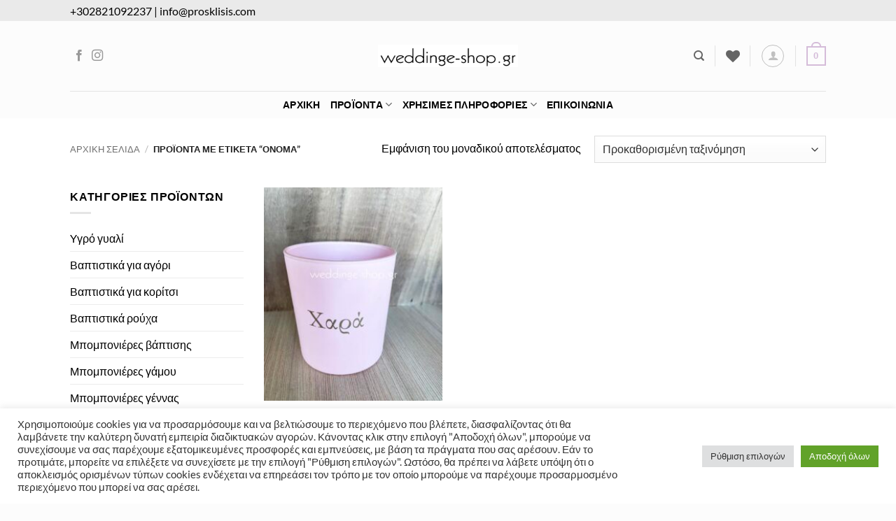

--- FILE ---
content_type: text/html; charset=UTF-8
request_url: https://www.weddinge-shop.gr/product-tag/%CE%BF%CE%BD%CE%BF%CE%BC%CE%B1/
body_size: 28954
content:
<!DOCTYPE html>
<html lang="el" prefix="og: https://ogp.me/ns#" class="loading-site no-js">
<head>
	<meta charset="UTF-8" />
	<link rel="profile" href="http://gmpg.org/xfn/11" />
	<link rel="pingback" href="https://www.weddinge-shop.gr/xmlrpc.php" />

					<script>document.documentElement.className = document.documentElement.className + ' yes-js js_active js'</script>
			<script>(function(html){html.className = html.className.replace(/\bno-js\b/,'js')})(document.documentElement);</script>
<meta name="viewport" content="width=device-width, initial-scale=1" />
<!-- Search Engine Optimization by Rank Math - https://rankmath.com/ -->
<title>ΟΝΟΜΑ - Wedding e-shop</title>
<meta name="robots" content="follow, noindex"/>
<meta property="og:locale" content="el_GR" />
<meta property="og:type" content="article" />
<meta property="og:title" content="ΟΝΟΜΑ - Wedding e-shop" />
<meta property="og:url" content="https://www.weddinge-shop.gr/product-tag/%ce%bf%ce%bd%ce%bf%ce%bc%ce%b1/" />
<meta property="og:site_name" content="Wedding e-shop" />
<meta name="twitter:card" content="summary_large_image" />
<meta name="twitter:title" content="ΟΝΟΜΑ - Wedding e-shop" />
<meta name="twitter:label1" content="Προϊόντα" />
<meta name="twitter:data1" content="1" />
<script type="application/ld+json" class="rank-math-schema">{"@context":"https://schema.org","@graph":[{"@type":"Organization","@id":"https://www.weddinge-shop.gr/#organization","name":"Wedding e-shop"},{"@type":"WebSite","@id":"https://www.weddinge-shop.gr/#website","url":"https://www.weddinge-shop.gr","name":"Wedding e-shop","publisher":{"@id":"https://www.weddinge-shop.gr/#organization"},"inLanguage":"el"},{"@type":"CollectionPage","@id":"https://www.weddinge-shop.gr/product-tag/%ce%bf%ce%bd%ce%bf%ce%bc%ce%b1/#webpage","url":"https://www.weddinge-shop.gr/product-tag/%ce%bf%ce%bd%ce%bf%ce%bc%ce%b1/","name":"\u039f\u039d\u039f\u039c\u0391 - Wedding e-shop","isPartOf":{"@id":"https://www.weddinge-shop.gr/#website"},"inLanguage":"el"}]}</script>
<!-- /Rank Math WordPress SEO plugin -->

<link rel='prefetch' href='https://www.weddinge-shop.gr/wp-content/themes/flatsome/assets/js/flatsome.js?ver=e2eddd6c228105dac048' />
<link rel='prefetch' href='https://www.weddinge-shop.gr/wp-content/themes/flatsome/assets/js/chunk.slider.js?ver=3.20.3' />
<link rel='prefetch' href='https://www.weddinge-shop.gr/wp-content/themes/flatsome/assets/js/chunk.popups.js?ver=3.20.3' />
<link rel='prefetch' href='https://www.weddinge-shop.gr/wp-content/themes/flatsome/assets/js/chunk.tooltips.js?ver=3.20.3' />
<link rel='prefetch' href='https://www.weddinge-shop.gr/wp-content/themes/flatsome/assets/js/woocommerce.js?ver=1c9be63d628ff7c3ff4c' />
<link rel="alternate" type="application/rss+xml" title="Ροή RSS &raquo; Wedding e-shop" href="https://www.weddinge-shop.gr/feed/" />
<link rel="alternate" type="application/rss+xml" title="Ροή Σχολίων &raquo; Wedding e-shop" href="https://www.weddinge-shop.gr/comments/feed/" />
<link rel="alternate" type="application/rss+xml" title="Ροή για Wedding e-shop &raquo; ΟΝΟΜΑ Ετικέτα" href="https://www.weddinge-shop.gr/product-tag/%ce%bf%ce%bd%ce%bf%ce%bc%ce%b1/feed/" />
<style id='wp-img-auto-sizes-contain-inline-css' type='text/css'>
img:is([sizes=auto i],[sizes^="auto," i]){contain-intrinsic-size:3000px 1500px}
/*# sourceURL=wp-img-auto-sizes-contain-inline-css */
</style>
<link rel='stylesheet' id='berocket_mm_quantity_style-css' href='https://www.weddinge-shop.gr/wp-content/plugins/minmax-quantity-for-woocommerce/css/shop.css' type='text/css' media='all' />
<style id='wp-block-library-inline-css' type='text/css'>
:root{--wp-block-synced-color:#7a00df;--wp-block-synced-color--rgb:122,0,223;--wp-bound-block-color:var(--wp-block-synced-color);--wp-editor-canvas-background:#ddd;--wp-admin-theme-color:#007cba;--wp-admin-theme-color--rgb:0,124,186;--wp-admin-theme-color-darker-10:#006ba1;--wp-admin-theme-color-darker-10--rgb:0,107,160.5;--wp-admin-theme-color-darker-20:#005a87;--wp-admin-theme-color-darker-20--rgb:0,90,135;--wp-admin-border-width-focus:2px}@media (min-resolution:192dpi){:root{--wp-admin-border-width-focus:1.5px}}.wp-element-button{cursor:pointer}:root .has-very-light-gray-background-color{background-color:#eee}:root .has-very-dark-gray-background-color{background-color:#313131}:root .has-very-light-gray-color{color:#eee}:root .has-very-dark-gray-color{color:#313131}:root .has-vivid-green-cyan-to-vivid-cyan-blue-gradient-background{background:linear-gradient(135deg,#00d084,#0693e3)}:root .has-purple-crush-gradient-background{background:linear-gradient(135deg,#34e2e4,#4721fb 50%,#ab1dfe)}:root .has-hazy-dawn-gradient-background{background:linear-gradient(135deg,#faaca8,#dad0ec)}:root .has-subdued-olive-gradient-background{background:linear-gradient(135deg,#fafae1,#67a671)}:root .has-atomic-cream-gradient-background{background:linear-gradient(135deg,#fdd79a,#004a59)}:root .has-nightshade-gradient-background{background:linear-gradient(135deg,#330968,#31cdcf)}:root .has-midnight-gradient-background{background:linear-gradient(135deg,#020381,#2874fc)}:root{--wp--preset--font-size--normal:16px;--wp--preset--font-size--huge:42px}.has-regular-font-size{font-size:1em}.has-larger-font-size{font-size:2.625em}.has-normal-font-size{font-size:var(--wp--preset--font-size--normal)}.has-huge-font-size{font-size:var(--wp--preset--font-size--huge)}.has-text-align-center{text-align:center}.has-text-align-left{text-align:left}.has-text-align-right{text-align:right}.has-fit-text{white-space:nowrap!important}#end-resizable-editor-section{display:none}.aligncenter{clear:both}.items-justified-left{justify-content:flex-start}.items-justified-center{justify-content:center}.items-justified-right{justify-content:flex-end}.items-justified-space-between{justify-content:space-between}.screen-reader-text{border:0;clip-path:inset(50%);height:1px;margin:-1px;overflow:hidden;padding:0;position:absolute;width:1px;word-wrap:normal!important}.screen-reader-text:focus{background-color:#ddd;clip-path:none;color:#444;display:block;font-size:1em;height:auto;left:5px;line-height:normal;padding:15px 23px 14px;text-decoration:none;top:5px;width:auto;z-index:100000}html :where(.has-border-color){border-style:solid}html :where([style*=border-top-color]){border-top-style:solid}html :where([style*=border-right-color]){border-right-style:solid}html :where([style*=border-bottom-color]){border-bottom-style:solid}html :where([style*=border-left-color]){border-left-style:solid}html :where([style*=border-width]){border-style:solid}html :where([style*=border-top-width]){border-top-style:solid}html :where([style*=border-right-width]){border-right-style:solid}html :where([style*=border-bottom-width]){border-bottom-style:solid}html :where([style*=border-left-width]){border-left-style:solid}html :where(img[class*=wp-image-]){height:auto;max-width:100%}:where(figure){margin:0 0 1em}html :where(.is-position-sticky){--wp-admin--admin-bar--position-offset:var(--wp-admin--admin-bar--height,0px)}@media screen and (max-width:600px){html :where(.is-position-sticky){--wp-admin--admin-bar--position-offset:0px}}

/*# sourceURL=wp-block-library-inline-css */
</style><link rel='stylesheet' id='wc-blocks-style-css' href='https://www.weddinge-shop.gr/wp-content/plugins/woocommerce/assets/client/blocks/wc-blocks.css' type='text/css' media='all' />
<link rel='stylesheet' id='jquery-selectBox-css' href='https://www.weddinge-shop.gr/wp-content/plugins/yith-woocommerce-wishlist/assets/css/jquery.selectBox.css' type='text/css' media='all' />
<link rel='stylesheet' id='woocommerce_prettyPhoto_css-css' href='//www.weddinge-shop.gr/wp-content/plugins/woocommerce/assets/css/prettyPhoto.css' type='text/css' media='all' />
<link rel='stylesheet' id='yith-wcwl-main-css' href='https://www.weddinge-shop.gr/wp-content/plugins/yith-woocommerce-wishlist/assets/css/style.css' type='text/css' media='all' />
<style id='yith-wcwl-main-inline-css' type='text/css'>
 :root { --color-add-to-wishlist-background: #333333; --color-add-to-wishlist-text: #FFFFFF; --color-add-to-wishlist-border: #333333; --color-add-to-wishlist-background-hover: #333333; --color-add-to-wishlist-text-hover: #FFFFFF; --color-add-to-wishlist-border-hover: #333333; --rounded-corners-radius: 16px; --color-add-to-cart-background: #333333; --color-add-to-cart-text: #FFFFFF; --color-add-to-cart-border: #333333; --color-add-to-cart-background-hover: #4F4F4F; --color-add-to-cart-text-hover: #FFFFFF; --color-add-to-cart-border-hover: #4F4F4F; --add-to-cart-rounded-corners-radius: 16px; --color-button-style-1-background: #333333; --color-button-style-1-text: #FFFFFF; --color-button-style-1-border: #333333; --color-button-style-1-background-hover: #4F4F4F; --color-button-style-1-text-hover: #FFFFFF; --color-button-style-1-border-hover: #4F4F4F; --color-button-style-2-background: #333333; --color-button-style-2-text: #FFFFFF; --color-button-style-2-border: #333333; --color-button-style-2-background-hover: #4F4F4F; --color-button-style-2-text-hover: #FFFFFF; --color-button-style-2-border-hover: #4F4F4F; --color-wishlist-table-background: #FFFFFF; --color-wishlist-table-text: #6d6c6c; --color-wishlist-table-border: #FFFFFF; --color-headers-background: #F4F4F4; --color-share-button-color: #FFFFFF; --color-share-button-color-hover: #FFFFFF; --color-fb-button-background: #39599E; --color-fb-button-background-hover: #595A5A; --color-tw-button-background: #45AFE2; --color-tw-button-background-hover: #595A5A; --color-pr-button-background: #AB2E31; --color-pr-button-background-hover: #595A5A; --color-em-button-background: #FBB102; --color-em-button-background-hover: #595A5A; --color-wa-button-background: #00A901; --color-wa-button-background-hover: #595A5A; --feedback-duration: 3s } 
/*# sourceURL=yith-wcwl-main-inline-css */
</style>
<style id='global-styles-inline-css' type='text/css'>
:root{--wp--preset--aspect-ratio--square: 1;--wp--preset--aspect-ratio--4-3: 4/3;--wp--preset--aspect-ratio--3-4: 3/4;--wp--preset--aspect-ratio--3-2: 3/2;--wp--preset--aspect-ratio--2-3: 2/3;--wp--preset--aspect-ratio--16-9: 16/9;--wp--preset--aspect-ratio--9-16: 9/16;--wp--preset--color--black: #000000;--wp--preset--color--cyan-bluish-gray: #abb8c3;--wp--preset--color--white: #ffffff;--wp--preset--color--pale-pink: #f78da7;--wp--preset--color--vivid-red: #cf2e2e;--wp--preset--color--luminous-vivid-orange: #ff6900;--wp--preset--color--luminous-vivid-amber: #fcb900;--wp--preset--color--light-green-cyan: #7bdcb5;--wp--preset--color--vivid-green-cyan: #00d084;--wp--preset--color--pale-cyan-blue: #8ed1fc;--wp--preset--color--vivid-cyan-blue: #0693e3;--wp--preset--color--vivid-purple: #9b51e0;--wp--preset--color--primary: #d5bcd9;--wp--preset--color--secondary: #d5bcd9;--wp--preset--color--success: #627D47;--wp--preset--color--alert: #b20000;--wp--preset--gradient--vivid-cyan-blue-to-vivid-purple: linear-gradient(135deg,rgb(6,147,227) 0%,rgb(155,81,224) 100%);--wp--preset--gradient--light-green-cyan-to-vivid-green-cyan: linear-gradient(135deg,rgb(122,220,180) 0%,rgb(0,208,130) 100%);--wp--preset--gradient--luminous-vivid-amber-to-luminous-vivid-orange: linear-gradient(135deg,rgb(252,185,0) 0%,rgb(255,105,0) 100%);--wp--preset--gradient--luminous-vivid-orange-to-vivid-red: linear-gradient(135deg,rgb(255,105,0) 0%,rgb(207,46,46) 100%);--wp--preset--gradient--very-light-gray-to-cyan-bluish-gray: linear-gradient(135deg,rgb(238,238,238) 0%,rgb(169,184,195) 100%);--wp--preset--gradient--cool-to-warm-spectrum: linear-gradient(135deg,rgb(74,234,220) 0%,rgb(151,120,209) 20%,rgb(207,42,186) 40%,rgb(238,44,130) 60%,rgb(251,105,98) 80%,rgb(254,248,76) 100%);--wp--preset--gradient--blush-light-purple: linear-gradient(135deg,rgb(255,206,236) 0%,rgb(152,150,240) 100%);--wp--preset--gradient--blush-bordeaux: linear-gradient(135deg,rgb(254,205,165) 0%,rgb(254,45,45) 50%,rgb(107,0,62) 100%);--wp--preset--gradient--luminous-dusk: linear-gradient(135deg,rgb(255,203,112) 0%,rgb(199,81,192) 50%,rgb(65,88,208) 100%);--wp--preset--gradient--pale-ocean: linear-gradient(135deg,rgb(255,245,203) 0%,rgb(182,227,212) 50%,rgb(51,167,181) 100%);--wp--preset--gradient--electric-grass: linear-gradient(135deg,rgb(202,248,128) 0%,rgb(113,206,126) 100%);--wp--preset--gradient--midnight: linear-gradient(135deg,rgb(2,3,129) 0%,rgb(40,116,252) 100%);--wp--preset--font-size--small: 13px;--wp--preset--font-size--medium: 20px;--wp--preset--font-size--large: 36px;--wp--preset--font-size--x-large: 42px;--wp--preset--spacing--20: 0.44rem;--wp--preset--spacing--30: 0.67rem;--wp--preset--spacing--40: 1rem;--wp--preset--spacing--50: 1.5rem;--wp--preset--spacing--60: 2.25rem;--wp--preset--spacing--70: 3.38rem;--wp--preset--spacing--80: 5.06rem;--wp--preset--shadow--natural: 6px 6px 9px rgba(0, 0, 0, 0.2);--wp--preset--shadow--deep: 12px 12px 50px rgba(0, 0, 0, 0.4);--wp--preset--shadow--sharp: 6px 6px 0px rgba(0, 0, 0, 0.2);--wp--preset--shadow--outlined: 6px 6px 0px -3px rgb(255, 255, 255), 6px 6px rgb(0, 0, 0);--wp--preset--shadow--crisp: 6px 6px 0px rgb(0, 0, 0);}:where(body) { margin: 0; }.wp-site-blocks > .alignleft { float: left; margin-right: 2em; }.wp-site-blocks > .alignright { float: right; margin-left: 2em; }.wp-site-blocks > .aligncenter { justify-content: center; margin-left: auto; margin-right: auto; }:where(.is-layout-flex){gap: 0.5em;}:where(.is-layout-grid){gap: 0.5em;}.is-layout-flow > .alignleft{float: left;margin-inline-start: 0;margin-inline-end: 2em;}.is-layout-flow > .alignright{float: right;margin-inline-start: 2em;margin-inline-end: 0;}.is-layout-flow > .aligncenter{margin-left: auto !important;margin-right: auto !important;}.is-layout-constrained > .alignleft{float: left;margin-inline-start: 0;margin-inline-end: 2em;}.is-layout-constrained > .alignright{float: right;margin-inline-start: 2em;margin-inline-end: 0;}.is-layout-constrained > .aligncenter{margin-left: auto !important;margin-right: auto !important;}.is-layout-constrained > :where(:not(.alignleft):not(.alignright):not(.alignfull)){margin-left: auto !important;margin-right: auto !important;}body .is-layout-flex{display: flex;}.is-layout-flex{flex-wrap: wrap;align-items: center;}.is-layout-flex > :is(*, div){margin: 0;}body .is-layout-grid{display: grid;}.is-layout-grid > :is(*, div){margin: 0;}body{padding-top: 0px;padding-right: 0px;padding-bottom: 0px;padding-left: 0px;}a:where(:not(.wp-element-button)){text-decoration: none;}:root :where(.wp-element-button, .wp-block-button__link){background-color: #32373c;border-width: 0;color: #fff;font-family: inherit;font-size: inherit;font-style: inherit;font-weight: inherit;letter-spacing: inherit;line-height: inherit;padding-top: calc(0.667em + 2px);padding-right: calc(1.333em + 2px);padding-bottom: calc(0.667em + 2px);padding-left: calc(1.333em + 2px);text-decoration: none;text-transform: inherit;}.has-black-color{color: var(--wp--preset--color--black) !important;}.has-cyan-bluish-gray-color{color: var(--wp--preset--color--cyan-bluish-gray) !important;}.has-white-color{color: var(--wp--preset--color--white) !important;}.has-pale-pink-color{color: var(--wp--preset--color--pale-pink) !important;}.has-vivid-red-color{color: var(--wp--preset--color--vivid-red) !important;}.has-luminous-vivid-orange-color{color: var(--wp--preset--color--luminous-vivid-orange) !important;}.has-luminous-vivid-amber-color{color: var(--wp--preset--color--luminous-vivid-amber) !important;}.has-light-green-cyan-color{color: var(--wp--preset--color--light-green-cyan) !important;}.has-vivid-green-cyan-color{color: var(--wp--preset--color--vivid-green-cyan) !important;}.has-pale-cyan-blue-color{color: var(--wp--preset--color--pale-cyan-blue) !important;}.has-vivid-cyan-blue-color{color: var(--wp--preset--color--vivid-cyan-blue) !important;}.has-vivid-purple-color{color: var(--wp--preset--color--vivid-purple) !important;}.has-primary-color{color: var(--wp--preset--color--primary) !important;}.has-secondary-color{color: var(--wp--preset--color--secondary) !important;}.has-success-color{color: var(--wp--preset--color--success) !important;}.has-alert-color{color: var(--wp--preset--color--alert) !important;}.has-black-background-color{background-color: var(--wp--preset--color--black) !important;}.has-cyan-bluish-gray-background-color{background-color: var(--wp--preset--color--cyan-bluish-gray) !important;}.has-white-background-color{background-color: var(--wp--preset--color--white) !important;}.has-pale-pink-background-color{background-color: var(--wp--preset--color--pale-pink) !important;}.has-vivid-red-background-color{background-color: var(--wp--preset--color--vivid-red) !important;}.has-luminous-vivid-orange-background-color{background-color: var(--wp--preset--color--luminous-vivid-orange) !important;}.has-luminous-vivid-amber-background-color{background-color: var(--wp--preset--color--luminous-vivid-amber) !important;}.has-light-green-cyan-background-color{background-color: var(--wp--preset--color--light-green-cyan) !important;}.has-vivid-green-cyan-background-color{background-color: var(--wp--preset--color--vivid-green-cyan) !important;}.has-pale-cyan-blue-background-color{background-color: var(--wp--preset--color--pale-cyan-blue) !important;}.has-vivid-cyan-blue-background-color{background-color: var(--wp--preset--color--vivid-cyan-blue) !important;}.has-vivid-purple-background-color{background-color: var(--wp--preset--color--vivid-purple) !important;}.has-primary-background-color{background-color: var(--wp--preset--color--primary) !important;}.has-secondary-background-color{background-color: var(--wp--preset--color--secondary) !important;}.has-success-background-color{background-color: var(--wp--preset--color--success) !important;}.has-alert-background-color{background-color: var(--wp--preset--color--alert) !important;}.has-black-border-color{border-color: var(--wp--preset--color--black) !important;}.has-cyan-bluish-gray-border-color{border-color: var(--wp--preset--color--cyan-bluish-gray) !important;}.has-white-border-color{border-color: var(--wp--preset--color--white) !important;}.has-pale-pink-border-color{border-color: var(--wp--preset--color--pale-pink) !important;}.has-vivid-red-border-color{border-color: var(--wp--preset--color--vivid-red) !important;}.has-luminous-vivid-orange-border-color{border-color: var(--wp--preset--color--luminous-vivid-orange) !important;}.has-luminous-vivid-amber-border-color{border-color: var(--wp--preset--color--luminous-vivid-amber) !important;}.has-light-green-cyan-border-color{border-color: var(--wp--preset--color--light-green-cyan) !important;}.has-vivid-green-cyan-border-color{border-color: var(--wp--preset--color--vivid-green-cyan) !important;}.has-pale-cyan-blue-border-color{border-color: var(--wp--preset--color--pale-cyan-blue) !important;}.has-vivid-cyan-blue-border-color{border-color: var(--wp--preset--color--vivid-cyan-blue) !important;}.has-vivid-purple-border-color{border-color: var(--wp--preset--color--vivid-purple) !important;}.has-primary-border-color{border-color: var(--wp--preset--color--primary) !important;}.has-secondary-border-color{border-color: var(--wp--preset--color--secondary) !important;}.has-success-border-color{border-color: var(--wp--preset--color--success) !important;}.has-alert-border-color{border-color: var(--wp--preset--color--alert) !important;}.has-vivid-cyan-blue-to-vivid-purple-gradient-background{background: var(--wp--preset--gradient--vivid-cyan-blue-to-vivid-purple) !important;}.has-light-green-cyan-to-vivid-green-cyan-gradient-background{background: var(--wp--preset--gradient--light-green-cyan-to-vivid-green-cyan) !important;}.has-luminous-vivid-amber-to-luminous-vivid-orange-gradient-background{background: var(--wp--preset--gradient--luminous-vivid-amber-to-luminous-vivid-orange) !important;}.has-luminous-vivid-orange-to-vivid-red-gradient-background{background: var(--wp--preset--gradient--luminous-vivid-orange-to-vivid-red) !important;}.has-very-light-gray-to-cyan-bluish-gray-gradient-background{background: var(--wp--preset--gradient--very-light-gray-to-cyan-bluish-gray) !important;}.has-cool-to-warm-spectrum-gradient-background{background: var(--wp--preset--gradient--cool-to-warm-spectrum) !important;}.has-blush-light-purple-gradient-background{background: var(--wp--preset--gradient--blush-light-purple) !important;}.has-blush-bordeaux-gradient-background{background: var(--wp--preset--gradient--blush-bordeaux) !important;}.has-luminous-dusk-gradient-background{background: var(--wp--preset--gradient--luminous-dusk) !important;}.has-pale-ocean-gradient-background{background: var(--wp--preset--gradient--pale-ocean) !important;}.has-electric-grass-gradient-background{background: var(--wp--preset--gradient--electric-grass) !important;}.has-midnight-gradient-background{background: var(--wp--preset--gradient--midnight) !important;}.has-small-font-size{font-size: var(--wp--preset--font-size--small) !important;}.has-medium-font-size{font-size: var(--wp--preset--font-size--medium) !important;}.has-large-font-size{font-size: var(--wp--preset--font-size--large) !important;}.has-x-large-font-size{font-size: var(--wp--preset--font-size--x-large) !important;}
/*# sourceURL=global-styles-inline-css */
</style>

<link rel='stylesheet' id='contact-form-7-css' href='https://www.weddinge-shop.gr/wp-content/plugins/contact-form-7/includes/css/styles.css' type='text/css' media='all' />
<link rel='stylesheet' id='cookie-law-info-css' href='https://www.weddinge-shop.gr/wp-content/plugins/cookie-law-info/legacy/public/css/cookie-law-info-public.css' type='text/css' media='all' />
<link rel='stylesheet' id='cookie-law-info-gdpr-css' href='https://www.weddinge-shop.gr/wp-content/plugins/cookie-law-info/legacy/public/css/cookie-law-info-gdpr.css' type='text/css' media='all' />
<style id='woocommerce-inline-inline-css' type='text/css'>
.woocommerce form .form-row .required { visibility: visible; }
/*# sourceURL=woocommerce-inline-inline-css */
</style>
<link rel='stylesheet' id='flatsome-woocommerce-wishlist-css' href='https://www.weddinge-shop.gr/wp-content/themes/flatsome/inc/integrations/wc-yith-wishlist/wishlist.css' type='text/css' media='all' />
<link rel='stylesheet' id='flatsome-main-css' href='https://www.weddinge-shop.gr/wp-content/themes/flatsome/assets/css/flatsome.css' type='text/css' media='all' />
<style id='flatsome-main-inline-css' type='text/css'>
@font-face {
				font-family: "fl-icons";
				font-display: block;
				src: url(https://www.weddinge-shop.gr/wp-content/themes/flatsome/assets/css/icons/fl-icons.eot?v=3.20.3);
				src:
					url(https://www.weddinge-shop.gr/wp-content/themes/flatsome/assets/css/icons/fl-icons.eot#iefix?v=3.20.3) format("embedded-opentype"),
					url(https://www.weddinge-shop.gr/wp-content/themes/flatsome/assets/css/icons/fl-icons.woff2?v=3.20.3) format("woff2"),
					url(https://www.weddinge-shop.gr/wp-content/themes/flatsome/assets/css/icons/fl-icons.ttf?v=3.20.3) format("truetype"),
					url(https://www.weddinge-shop.gr/wp-content/themes/flatsome/assets/css/icons/fl-icons.woff?v=3.20.3) format("woff"),
					url(https://www.weddinge-shop.gr/wp-content/themes/flatsome/assets/css/icons/fl-icons.svg?v=3.20.3#fl-icons) format("svg");
			}
/*# sourceURL=flatsome-main-inline-css */
</style>
<link rel='stylesheet' id='flatsome-shop-css' href='https://www.weddinge-shop.gr/wp-content/themes/flatsome/assets/css/flatsome-shop.css' type='text/css' media='all' />
<link rel='stylesheet' id='flatsome-style-css' href='https://www.weddinge-shop.gr/wp-content/themes/flatsome/style.css' type='text/css' media='all' />
<script type="text/javascript">
            window._nslDOMReady = (function () {
                const executedCallbacks = new Set();
            
                return function (callback) {
                    /**
                    * Third parties might dispatch DOMContentLoaded events, so we need to ensure that we only run our callback once!
                    */
                    if (executedCallbacks.has(callback)) return;
            
                    const wrappedCallback = function () {
                        if (executedCallbacks.has(callback)) return;
                        executedCallbacks.add(callback);
                        callback();
                    };
            
                    if (document.readyState === "complete" || document.readyState === "interactive") {
                        wrappedCallback();
                    } else {
                        document.addEventListener("DOMContentLoaded", wrappedCallback);
                    }
                };
            })();
        </script><script type="text/javascript" src="https://www.weddinge-shop.gr/wp-includes/js/jquery/jquery.min.js" id="jquery-core-js"></script>
<script type="text/javascript" id="cookie-law-info-js-extra">
/* <![CDATA[ */
var Cli_Data = {"nn_cookie_ids":[],"cookielist":[],"non_necessary_cookies":[],"ccpaEnabled":"","ccpaRegionBased":"","ccpaBarEnabled":"","strictlyEnabled":["necessary","obligatoire"],"ccpaType":"gdpr","js_blocking":"1","custom_integration":"","triggerDomRefresh":"","secure_cookies":""};
var cli_cookiebar_settings = {"animate_speed_hide":"500","animate_speed_show":"500","background":"#FFF","border":"#b1a6a6c2","border_on":"","button_1_button_colour":"#61a229","button_1_button_hover":"#4e8221","button_1_link_colour":"#fff","button_1_as_button":"1","button_1_new_win":"","button_2_button_colour":"#333","button_2_button_hover":"#292929","button_2_link_colour":"#444","button_2_as_button":"","button_2_hidebar":"","button_3_button_colour":"#dedfe0","button_3_button_hover":"#b2b2b3","button_3_link_colour":"#333333","button_3_as_button":"1","button_3_new_win":"","button_4_button_colour":"#dedfe0","button_4_button_hover":"#b2b2b3","button_4_link_colour":"#333333","button_4_as_button":"1","button_7_button_colour":"#61a229","button_7_button_hover":"#4e8221","button_7_link_colour":"#fff","button_7_as_button":"1","button_7_new_win":"","font_family":"inherit","header_fix":"","notify_animate_hide":"1","notify_animate_show":"","notify_div_id":"#cookie-law-info-bar","notify_position_horizontal":"right","notify_position_vertical":"bottom","scroll_close":"","scroll_close_reload":"","accept_close_reload":"","reject_close_reload":"","showagain_tab":"","showagain_background":"#fff","showagain_border":"#000","showagain_div_id":"#cookie-law-info-again","showagain_x_position":"100px","text":"#333333","show_once_yn":"","show_once":"10000","logging_on":"","as_popup":"","popup_overlay":"1","bar_heading_text":"","cookie_bar_as":"banner","popup_showagain_position":"bottom-right","widget_position":"left"};
var log_object = {"ajax_url":"https://www.weddinge-shop.gr/wp-admin/admin-ajax.php"};
//# sourceURL=cookie-law-info-js-extra
/* ]]> */
</script>
<script type="text/javascript" src="https://www.weddinge-shop.gr/wp-content/plugins/cookie-law-info/legacy/public/js/cookie-law-info-public.js" id="cookie-law-info-js"></script>
<script type="text/javascript" src="https://www.weddinge-shop.gr/wp-content/plugins/minmax-quantity-for-woocommerce/js/frontend.js" id="berocket-front-cart-js-js"></script>
<script type="text/javascript" src="https://www.weddinge-shop.gr/wp-content/plugins/woocommerce/assets/js/jquery-blockui/jquery.blockUI.min.js" id="wc-jquery-blockui-js" data-wp-strategy="defer"></script>
<script type="text/javascript" id="wc-add-to-cart-js-extra">
/* <![CDATA[ */
var wc_add_to_cart_params = {"ajax_url":"/wp-admin/admin-ajax.php","wc_ajax_url":"/?wc-ajax=%%endpoint%%","i18n_view_cart":"\u039a\u03b1\u03bb\u03ac\u03b8\u03b9","cart_url":"https://www.weddinge-shop.gr/%ce%ba%ce%b1%ce%bb%ce%ac%ce%b8%ce%b9/","is_cart":"","cart_redirect_after_add":"no"};
//# sourceURL=wc-add-to-cart-js-extra
/* ]]> */
</script>
<script type="text/javascript" src="https://www.weddinge-shop.gr/wp-content/plugins/woocommerce/assets/js/frontend/add-to-cart.min.js" id="wc-add-to-cart-js" defer="defer" data-wp-strategy="defer"></script>
<script type="text/javascript" src="https://www.weddinge-shop.gr/wp-content/plugins/woocommerce/assets/js/js-cookie/js.cookie.min.js" id="wc-js-cookie-js" data-wp-strategy="defer"></script>
<link rel="https://api.w.org/" href="https://www.weddinge-shop.gr/wp-json/" /><link rel="alternate" title="JSON" type="application/json" href="https://www.weddinge-shop.gr/wp-json/wp/v2/product_tag/186" /><style></style>	<noscript><style>.woocommerce-product-gallery{ opacity: 1 !important; }</style></noscript>
	<script type="text/javascript" id="google_gtagjs" src="https://www.googletagmanager.com/gtag/js?id=G-PNTHLRTF7K" async="async"></script>
<script type="text/javascript" id="google_gtagjs-inline">
/* <![CDATA[ */
window.dataLayer = window.dataLayer || [];function gtag(){dataLayer.push(arguments);}gtag('js', new Date());gtag('config', 'G-PNTHLRTF7K', {} );
/* ]]> */
</script>
<link rel="icon" href="https://www.weddinge-shop.gr/wp-content/uploads/2024/05/cropped-backround-antropakia-full-opacity-32x32.jpg" sizes="32x32" />
<link rel="icon" href="https://www.weddinge-shop.gr/wp-content/uploads/2024/05/cropped-backround-antropakia-full-opacity-192x192.jpg" sizes="192x192" />
<link rel="apple-touch-icon" href="https://www.weddinge-shop.gr/wp-content/uploads/2024/05/cropped-backround-antropakia-full-opacity-180x180.jpg" />
<meta name="msapplication-TileImage" content="https://www.weddinge-shop.gr/wp-content/uploads/2024/05/cropped-backround-antropakia-full-opacity-270x270.jpg" />
<style id="custom-css" type="text/css">:root {--primary-color: #d5bcd9;--fs-color-primary: #d5bcd9;--fs-color-secondary: #d5bcd9;--fs-color-success: #627D47;--fs-color-alert: #b20000;--fs-color-base: #000000;--fs-experimental-link-color: #000000;--fs-experimental-link-color-hover: #d5bcd9;}.tooltipster-base {--tooltip-color: #fff;--tooltip-bg-color: #000;}.off-canvas-right .mfp-content, .off-canvas-left .mfp-content {--drawer-width: 300px;}.off-canvas .mfp-content.off-canvas-cart {--drawer-width: 360px;}.container-width, .full-width .ubermenu-nav, .container, .row{max-width: 1110px}.row.row-collapse{max-width: 1080px}.row.row-small{max-width: 1102.5px}.row.row-large{max-width: 1140px}.header-main{height: 100px}#logo img{max-height: 100px}#logo{width:200px;}.header-bottom{min-height: 20px}.header-top{min-height: 30px}.transparent .header-main{height: 90px}.transparent #logo img{max-height: 90px}.has-transparent + .page-title:first-of-type,.has-transparent + #main > .page-title,.has-transparent + #main > div > .page-title,.has-transparent + #main .page-header-wrapper:first-of-type .page-title{padding-top: 170px;}.header.show-on-scroll,.stuck .header-main{height:70px!important}.stuck #logo img{max-height: 70px!important}.header-bg-color {background-color: #fcfcfc}.header-bottom {background-color: #fcfcfc}.top-bar-nav > li > a{line-height: 16px }.header-bottom-nav > li > a{line-height: 16px }@media (max-width: 549px) {.header-main{height: 70px}#logo img{max-height: 70px}}.header-top{background-color:#eaeaea!important;}body{font-size: 100%;}body{font-family: Lato, sans-serif;}body {font-weight: 400;font-style: normal;}.nav > li > a {font-family: Lato, sans-serif;}.mobile-sidebar-levels-2 .nav > li > ul > li > a {font-family: Lato, sans-serif;}.nav > li > a,.mobile-sidebar-levels-2 .nav > li > ul > li > a {font-weight: 700;font-style: normal;}h1,h2,h3,h4,h5,h6,.heading-font, .off-canvas-center .nav-sidebar.nav-vertical > li > a{font-family: Lato, sans-serif;}h1,h2,h3,h4,h5,h6,.heading-font,.banner h1,.banner h2 {font-weight: 700;font-style: normal;}.alt-font{font-family: "Dancing Script", sans-serif;}.alt-font {font-weight: 400!important;font-style: normal!important;}.header:not(.transparent) .top-bar-nav > li > a {color: #b30086;}.header:not(.transparent) .top-bar-nav.nav > li > a:hover,.header:not(.transparent) .top-bar-nav.nav > li.active > a,.header:not(.transparent) .top-bar-nav.nav > li.current > a,.header:not(.transparent) .top-bar-nav.nav > li > a.active,.header:not(.transparent) .top-bar-nav.nav > li > a.current{color: #999999;}.top-bar-nav.nav-line-bottom > li > a:before,.top-bar-nav.nav-line-grow > li > a:before,.top-bar-nav.nav-line > li > a:before,.top-bar-nav.nav-box > li > a:hover,.top-bar-nav.nav-box > li.active > a,.top-bar-nav.nav-pills > li > a:hover,.top-bar-nav.nav-pills > li.active > a{color:#FFF!important;background-color: #999999;}.header:not(.transparent) .header-bottom-nav.nav > li > a{color: #000000;}.header:not(.transparent) .header-bottom-nav.nav > li > a:hover,.header:not(.transparent) .header-bottom-nav.nav > li.active > a,.header:not(.transparent) .header-bottom-nav.nav > li.current > a,.header:not(.transparent) .header-bottom-nav.nav > li > a.active,.header:not(.transparent) .header-bottom-nav.nav > li > a.current{color: #d5bcd9;}.header-bottom-nav.nav-line-bottom > li > a:before,.header-bottom-nav.nav-line-grow > li > a:before,.header-bottom-nav.nav-line > li > a:before,.header-bottom-nav.nav-box > li > a:hover,.header-bottom-nav.nav-box > li.active > a,.header-bottom-nav.nav-pills > li > a:hover,.header-bottom-nav.nav-pills > li.active > a{color:#FFF!important;background-color: #d5bcd9;}.widget:where(:not(.widget_shopping_cart)) a{color: #000000;}.widget:where(:not(.widget_shopping_cart)) a:hover{color: ;}.widget .tagcloud a:hover{border-color: ; background-color: ;}.current .breadcrumb-step, [data-icon-label]:after, .button#place_order,.button.checkout,.checkout-button,.single_add_to_cart_button.button, .sticky-add-to-cart-select-options-button{background-color: #d5bcd9!important }@media screen and (min-width: 550px){.products .box-vertical .box-image{min-width: 247px!important;width: 247px!important;}}.absolute-footer, html{background-color: #fcfcfc}.page-title-small + main .product-container > .row{padding-top:0;}.nav-vertical-fly-out > li + li {border-top-width: 1px; border-top-style: solid;}.label-new.menu-item > a:after{content:"New";}.label-hot.menu-item > a:after{content:"Hot";}.label-sale.menu-item > a:after{content:"Sale";}.label-popular.menu-item > a:after{content:"Popular";}</style>		<style type="text/css" id="wp-custom-css">
			.absolute-footer {
	display:none;
}		</style>
		<style id="kirki-inline-styles">/* latin-ext */
@font-face {
  font-family: 'Lato';
  font-style: normal;
  font-weight: 400;
  font-display: swap;
  src: url(https://www.weddinge-shop.gr/wp-content/fonts/lato/S6uyw4BMUTPHjxAwXjeu.woff2) format('woff2');
  unicode-range: U+0100-02BA, U+02BD-02C5, U+02C7-02CC, U+02CE-02D7, U+02DD-02FF, U+0304, U+0308, U+0329, U+1D00-1DBF, U+1E00-1E9F, U+1EF2-1EFF, U+2020, U+20A0-20AB, U+20AD-20C0, U+2113, U+2C60-2C7F, U+A720-A7FF;
}
/* latin */
@font-face {
  font-family: 'Lato';
  font-style: normal;
  font-weight: 400;
  font-display: swap;
  src: url(https://www.weddinge-shop.gr/wp-content/fonts/lato/S6uyw4BMUTPHjx4wXg.woff2) format('woff2');
  unicode-range: U+0000-00FF, U+0131, U+0152-0153, U+02BB-02BC, U+02C6, U+02DA, U+02DC, U+0304, U+0308, U+0329, U+2000-206F, U+20AC, U+2122, U+2191, U+2193, U+2212, U+2215, U+FEFF, U+FFFD;
}
/* latin-ext */
@font-face {
  font-family: 'Lato';
  font-style: normal;
  font-weight: 700;
  font-display: swap;
  src: url(https://www.weddinge-shop.gr/wp-content/fonts/lato/S6u9w4BMUTPHh6UVSwaPGR_p.woff2) format('woff2');
  unicode-range: U+0100-02BA, U+02BD-02C5, U+02C7-02CC, U+02CE-02D7, U+02DD-02FF, U+0304, U+0308, U+0329, U+1D00-1DBF, U+1E00-1E9F, U+1EF2-1EFF, U+2020, U+20A0-20AB, U+20AD-20C0, U+2113, U+2C60-2C7F, U+A720-A7FF;
}
/* latin */
@font-face {
  font-family: 'Lato';
  font-style: normal;
  font-weight: 700;
  font-display: swap;
  src: url(https://www.weddinge-shop.gr/wp-content/fonts/lato/S6u9w4BMUTPHh6UVSwiPGQ.woff2) format('woff2');
  unicode-range: U+0000-00FF, U+0131, U+0152-0153, U+02BB-02BC, U+02C6, U+02DA, U+02DC, U+0304, U+0308, U+0329, U+2000-206F, U+20AC, U+2122, U+2191, U+2193, U+2212, U+2215, U+FEFF, U+FFFD;
}/* vietnamese */
@font-face {
  font-family: 'Dancing Script';
  font-style: normal;
  font-weight: 400;
  font-display: swap;
  src: url(https://www.weddinge-shop.gr/wp-content/fonts/dancing-script/If2cXTr6YS-zF4S-kcSWSVi_sxjsohD9F50Ruu7BMSo3Rep8ltA.woff2) format('woff2');
  unicode-range: U+0102-0103, U+0110-0111, U+0128-0129, U+0168-0169, U+01A0-01A1, U+01AF-01B0, U+0300-0301, U+0303-0304, U+0308-0309, U+0323, U+0329, U+1EA0-1EF9, U+20AB;
}
/* latin-ext */
@font-face {
  font-family: 'Dancing Script';
  font-style: normal;
  font-weight: 400;
  font-display: swap;
  src: url(https://www.weddinge-shop.gr/wp-content/fonts/dancing-script/If2cXTr6YS-zF4S-kcSWSVi_sxjsohD9F50Ruu7BMSo3ROp8ltA.woff2) format('woff2');
  unicode-range: U+0100-02BA, U+02BD-02C5, U+02C7-02CC, U+02CE-02D7, U+02DD-02FF, U+0304, U+0308, U+0329, U+1D00-1DBF, U+1E00-1E9F, U+1EF2-1EFF, U+2020, U+20A0-20AB, U+20AD-20C0, U+2113, U+2C60-2C7F, U+A720-A7FF;
}
/* latin */
@font-face {
  font-family: 'Dancing Script';
  font-style: normal;
  font-weight: 400;
  font-display: swap;
  src: url(https://www.weddinge-shop.gr/wp-content/fonts/dancing-script/If2cXTr6YS-zF4S-kcSWSVi_sxjsohD9F50Ruu7BMSo3Sup8.woff2) format('woff2');
  unicode-range: U+0000-00FF, U+0131, U+0152-0153, U+02BB-02BC, U+02C6, U+02DA, U+02DC, U+0304, U+0308, U+0329, U+2000-206F, U+20AC, U+2122, U+2191, U+2193, U+2212, U+2215, U+FEFF, U+FFFD;
}</style><link rel='stylesheet' id='cookie-law-info-table-css' href='https://www.weddinge-shop.gr/wp-content/plugins/cookie-law-info/legacy/public/css/cookie-law-info-table.css' type='text/css' media='all' />
</head>

<body class="archive tax-product_tag term-186 wp-custom-logo wp-theme-flatsome theme-flatsome woocommerce woocommerce-page woocommerce-no-js lightbox nav-dropdown-has-arrow nav-dropdown-has-shadow nav-dropdown-has-border">


<a class="skip-link screen-reader-text" href="#main">Μετάβαση στο περιεχόμενο</a>

<div id="wrapper">

	
	<header id="header" class="header has-sticky sticky-jump">
		<div class="header-wrapper">
			<div id="top-bar" class="header-top hide-for-sticky">
    <div class="flex-row container">
      <div class="flex-col hide-for-medium flex-left">
          <ul class="nav nav-left medium-nav-center nav-small  nav-divided">
              <li class="html custom html_topbar_left"><p style="font-size: 1rem"><a href="tel:+302821092237">+302821092237</a> | <a href="mailto: info@prosklisis.com">info@prosklisis.com</a> </p></li>          </ul>
      </div>

      <div class="flex-col hide-for-medium flex-center">
          <ul class="nav nav-center nav-small  nav-divided">
                        </ul>
      </div>

      <div class="flex-col hide-for-medium flex-right">
         <ul class="nav top-bar-nav nav-right nav-small  nav-divided">
                        </ul>
      </div>

            <div class="flex-col show-for-medium flex-grow">
          <ul class="nav nav-center nav-small mobile-nav  nav-divided">
              <li class="html custom html_topbar_left"><p style="font-size: 1rem"><a href="tel:+302821092237">+302821092237</a> | <a href="mailto: info@prosklisis.com">info@prosklisis.com</a> </p></li>          </ul>
      </div>
      
    </div>
</div>
<div id="masthead" class="header-main show-logo-center">
      <div class="header-inner flex-row container logo-center medium-logo-center" role="navigation">

          <!-- Logo -->
          <div id="logo" class="flex-col logo">
            
<!-- Header logo -->
<a href="https://www.weddinge-shop.gr/" title="Wedding e-shop" rel="home">
		<img width="540" height="86" src="https://www.weddinge-shop.gr/wp-content/uploads/2021/07/logo-ehop-white.jpg" class="header_logo header-logo" alt="Wedding e-shop"/><img  width="540" height="86" src="https://www.weddinge-shop.gr/wp-content/uploads/2021/07/logo-ehop-white.jpg" class="header-logo-dark" alt="Wedding e-shop"/></a>
          </div>

          <!-- Mobile Left Elements -->
          <div class="flex-col show-for-medium flex-left">
            <ul class="mobile-nav nav nav-left ">
              <li class="nav-icon has-icon">
			<a href="#" class="is-small" data-open="#main-menu" data-pos="left" data-bg="main-menu-overlay" role="button" aria-label="Menu" aria-controls="main-menu" aria-expanded="false" aria-haspopup="dialog" data-flatsome-role-button>
			<i class="icon-menu" aria-hidden="true"></i>					</a>
	</li>
            </ul>
          </div>

          <!-- Left Elements -->
          <div class="flex-col hide-for-medium flex-left
            ">
            <ul class="header-nav header-nav-main nav nav-left  nav-uppercase" >
              <li class="html header-social-icons ml-0">
	<div class="social-icons follow-icons" ><a href="https://www.facebook.com/weddingeshop" target="_blank" data-label="Facebook" class="icon plain tooltip facebook" title="Follow on Facebook" aria-label="Follow on Facebook" rel="noopener nofollow"><i class="icon-facebook" aria-hidden="true"></i></a><a href="https://www.instagram.com/weddingeshop.gr/" target="_blank" data-label="Instagram" class="icon plain tooltip instagram" title="Follow on Instagram" aria-label="Follow on Instagram" rel="noopener nofollow"><i class="icon-instagram" aria-hidden="true"></i></a></div></li>
            </ul>
          </div>

          <!-- Right Elements -->
          <div class="flex-col hide-for-medium flex-right">
            <ul class="header-nav header-nav-main nav nav-right  nav-uppercase">
              <li class="header-search header-search-dropdown has-icon has-dropdown menu-item-has-children">
		<a href="#" aria-label="Αναζήτηση" aria-haspopup="true" aria-expanded="false" aria-controls="ux-search-dropdown" class="nav-top-link is-small"><i class="icon-search" aria-hidden="true"></i></a>
		<ul id="ux-search-dropdown" class="nav-dropdown nav-dropdown-default">
	 	<li class="header-search-form search-form html relative has-icon">
	<div class="header-search-form-wrapper">
		<div class="searchform-wrapper ux-search-box relative is-normal"><form role="search" method="get" class="searchform" action="https://www.weddinge-shop.gr/">
	<div class="flex-row relative">
						<div class="flex-col flex-grow">
			<label class="screen-reader-text" for="woocommerce-product-search-field-0">Αναζήτηση για:</label>
			<input type="search" id="woocommerce-product-search-field-0" class="search-field mb-0" placeholder="Αναζήτηση&hellip;" value="" name="s" />
			<input type="hidden" name="post_type" value="product" />
					</div>
		<div class="flex-col">
			<button type="submit" value="Αναζήτηση" class="ux-search-submit submit-button secondary button  icon mb-0" aria-label="Submit">
				<i class="icon-search" aria-hidden="true"></i>			</button>
		</div>
	</div>
	<div class="live-search-results text-left z-top"></div>
</form>
</div>	</div>
</li>
	</ul>
</li>
<li class="header-divider"></li><li class="header-wishlist-icon">
			<a href="https://www.weddinge-shop.gr/%ce%bb%ce%af%cf%83%cf%84%ce%b1-%ce%b5%cf%80%ce%b9%ce%b8%cf%85%ce%bc%ce%b9%cf%8e%ce%bd/" class="wishlist-link" title="Wishlist" aria-label="Wishlist">
						<i class="wishlist-icon icon-heart" aria-hidden="true"></i>		</a>
	</li>
<li class="header-divider"></li>
<li class="account-item has-icon">
<div class="header-button">
	<a href="https://www.weddinge-shop.gr/%ce%bb%ce%bf%ce%b3%ce%b1%cf%81%ce%b9%ce%b1%cf%83%ce%bc%cf%8c%cf%82-%ce%bc%ce%bf%cf%85/" class="nav-top-link nav-top-not-logged-in icon button circle is-outline is-small icon button circle is-outline is-small" title="Σύνδεση" role="button" data-open="#login-form-popup" aria-label="Σύνδεση" aria-controls="login-form-popup" aria-expanded="false" aria-haspopup="dialog" data-flatsome-role-button>
		<i class="icon-user" aria-hidden="true"></i>	</a>


</div>

</li>
<li class="header-divider"></li><li class="cart-item has-icon has-dropdown">

<a href="https://www.weddinge-shop.gr/%ce%ba%ce%b1%ce%bb%ce%ac%ce%b8%ce%b9/" class="header-cart-link nav-top-link is-small" title="Καλάθι" aria-label="Καλάθι" aria-expanded="false" aria-haspopup="true" role="button" data-flatsome-role-button>


    <span class="cart-icon image-icon">
    <strong>0</strong>
  </span>
  </a>

 <ul class="nav-dropdown nav-dropdown-default">
    <li class="html widget_shopping_cart">
      <div class="widget_shopping_cart_content">
        

	<div class="ux-mini-cart-empty flex flex-row-col text-center pt pb">
				<div class="ux-mini-cart-empty-icon">
			<svg aria-hidden="true" xmlns="http://www.w3.org/2000/svg" viewBox="0 0 17 19" style="opacity:.1;height:80px;">
				<path d="M8.5 0C6.7 0 5.3 1.2 5.3 2.7v2H2.1c-.3 0-.6.3-.7.7L0 18.2c0 .4.2.8.6.8h15.7c.4 0 .7-.3.7-.7v-.1L15.6 5.4c0-.3-.3-.6-.7-.6h-3.2v-2c0-1.6-1.4-2.8-3.2-2.8zM6.7 2.7c0-.8.8-1.4 1.8-1.4s1.8.6 1.8 1.4v2H6.7v-2zm7.5 3.4 1.3 11.5h-14L2.8 6.1h2.5v1.4c0 .4.3.7.7.7.4 0 .7-.3.7-.7V6.1h3.5v1.4c0 .4.3.7.7.7s.7-.3.7-.7V6.1h2.6z" fill-rule="evenodd" clip-rule="evenodd" fill="currentColor"></path>
			</svg>
		</div>
				<p class="woocommerce-mini-cart__empty-message empty">Κανένα προϊόν στο καλάθι σας.</p>
					<p class="return-to-shop">
				<a class="button primary wc-backward" href="https://www.weddinge-shop.gr/%cf%80%cf%81%ce%bf%cf%8a%cf%8c%ce%bd%cf%84%ce%b1-%ce%bc%ce%b1%cf%82/">
					Επιστροφή στο κατάστημα				</a>
			</p>
				</div>


      </div>
    </li>
     </ul>

</li>
            </ul>
          </div>

          <!-- Mobile Right Elements -->
          <div class="flex-col show-for-medium flex-right">
            <ul class="mobile-nav nav nav-right ">
              <li class="cart-item has-icon">


		<a href="https://www.weddinge-shop.gr/%ce%ba%ce%b1%ce%bb%ce%ac%ce%b8%ce%b9/" class="header-cart-link nav-top-link is-small off-canvas-toggle" title="Καλάθι" aria-label="Καλάθι" aria-expanded="false" aria-haspopup="dialog" role="button" data-open="#cart-popup" data-class="off-canvas-cart" data-pos="right" aria-controls="cart-popup" data-flatsome-role-button>

    <span class="cart-icon image-icon">
    <strong>0</strong>
  </span>
  </a>


  <!-- Cart Sidebar Popup -->
  <div id="cart-popup" class="mfp-hide">
  <div class="cart-popup-inner inner-padding cart-popup-inner--sticky">
      <div class="cart-popup-title text-center">
          <span class="heading-font uppercase">Καλάθι</span>
          <div class="is-divider"></div>
      </div>
	  <div class="widget_shopping_cart">
		  <div class="widget_shopping_cart_content">
			  

	<div class="ux-mini-cart-empty flex flex-row-col text-center pt pb">
				<div class="ux-mini-cart-empty-icon">
			<svg aria-hidden="true" xmlns="http://www.w3.org/2000/svg" viewBox="0 0 17 19" style="opacity:.1;height:80px;">
				<path d="M8.5 0C6.7 0 5.3 1.2 5.3 2.7v2H2.1c-.3 0-.6.3-.7.7L0 18.2c0 .4.2.8.6.8h15.7c.4 0 .7-.3.7-.7v-.1L15.6 5.4c0-.3-.3-.6-.7-.6h-3.2v-2c0-1.6-1.4-2.8-3.2-2.8zM6.7 2.7c0-.8.8-1.4 1.8-1.4s1.8.6 1.8 1.4v2H6.7v-2zm7.5 3.4 1.3 11.5h-14L2.8 6.1h2.5v1.4c0 .4.3.7.7.7.4 0 .7-.3.7-.7V6.1h3.5v1.4c0 .4.3.7.7.7s.7-.3.7-.7V6.1h2.6z" fill-rule="evenodd" clip-rule="evenodd" fill="currentColor"></path>
			</svg>
		</div>
				<p class="woocommerce-mini-cart__empty-message empty">Κανένα προϊόν στο καλάθι σας.</p>
					<p class="return-to-shop">
				<a class="button primary wc-backward" href="https://www.weddinge-shop.gr/%cf%80%cf%81%ce%bf%cf%8a%cf%8c%ce%bd%cf%84%ce%b1-%ce%bc%ce%b1%cf%82/">
					Επιστροφή στο κατάστημα				</a>
			</p>
				</div>


		  </div>
	  </div>
               </div>
  </div>

</li>
            </ul>
          </div>

      </div>

            <div class="container"><div class="top-divider full-width"></div></div>
      </div>
<div id="wide-nav" class="header-bottom wide-nav flex-has-center hide-for-medium">
    <div class="flex-row container">

            
                        <div class="flex-col hide-for-medium flex-center">
                <ul class="nav header-nav header-bottom-nav nav-center  nav-size-medium nav-uppercase">
                    <li id="menu-item-944" class="menu-item menu-item-type-post_type menu-item-object-page menu-item-home menu-item-944 menu-item-design-default"><a href="https://www.weddinge-shop.gr/" class="nav-top-link">Αρχική</a></li>
<li id="menu-item-1134" class="menu-item menu-item-type-post_type menu-item-object-page menu-item-has-children menu-item-1134 menu-item-design-default has-dropdown"><a href="https://www.weddinge-shop.gr/%cf%80%cf%81%ce%bf%cf%8a%cf%8c%ce%bd%cf%84%ce%b1-%ce%bc%ce%b1%cf%82/" class="nav-top-link" aria-expanded="false" aria-haspopup="menu">Προϊόντα<i class="icon-angle-down" aria-hidden="true"></i></a>
<ul class="sub-menu nav-dropdown nav-dropdown-default">
	<li id="menu-item-1135" class="menu-item menu-item-type-taxonomy menu-item-object-product_cat menu-item-1135"><a href="https://www.weddinge-shop.gr/product-category/%ce%bc%cf%80%ce%bf%ce%bc%cf%80%ce%bf%ce%bd%ce%b9%ce%ad%cf%81%ce%b5%cf%82-%ce%b3%ce%ac%ce%bc%ce%bf%cf%85/">Μπομπονιέρες γάμου</a></li>
	<li id="menu-item-1136" class="menu-item menu-item-type-taxonomy menu-item-object-product_cat menu-item-1136"><a href="https://www.weddinge-shop.gr/product-category/%ce%bc%cf%80%ce%bf%ce%bc%cf%80%ce%bf%ce%bd%ce%b9%ce%ad%cf%81%ce%b5%cf%82-%ce%b2%ce%ac%cf%80%cf%84%ce%b9%cf%83%ce%b7%cf%82/">Μπομπονιέρες βάπτισης</a></li>
	<li id="menu-item-1137" class="menu-item menu-item-type-taxonomy menu-item-object-product_cat menu-item-1137"><a href="https://www.weddinge-shop.gr/product-category/%ce%bc%cf%80%ce%bf%ce%bc%cf%80%ce%bf%ce%bd%ce%b9%ce%ad%cf%81%ce%b5%cf%82-%ce%b3%ce%ad%ce%bd%ce%bd%ce%b1%cf%82/">Μπομπονιέρες γέννας</a></li>
	<li id="menu-item-1694" class="menu-item menu-item-type-taxonomy menu-item-object-product_cat menu-item-has-children menu-item-1694 nav-dropdown-col"><a href="https://www.weddinge-shop.gr/product-category/%ce%b2%ce%b1%cf%80%cf%84%ce%b9%cf%83%cf%84%ce%b9%ce%ba%ce%ac-%cf%81%ce%bf%cf%8d%cf%87%ce%b1/">Βαπτιστικά ρούχα</a>
	<ul class="sub-menu nav-column nav-dropdown-default">
		<li id="menu-item-1695" class="menu-item menu-item-type-taxonomy menu-item-object-product_cat menu-item-1695"><a href="https://www.weddinge-shop.gr/product-category/%ce%b2%ce%b1%cf%80%cf%84%ce%b9%cf%83%cf%84%ce%b9%ce%ba%ce%ac-%cf%81%ce%bf%cf%8d%cf%87%ce%b1/%ce%b2%ce%b1%cf%80%cf%84%ce%b9%cf%83%cf%84%ce%b9%ce%ba%ce%ac-%ce%b3%ce%b9%ce%b1-%ce%b1%ce%b3%cf%8c%cf%81%ce%b9/">Βαπτιστικά για αγόρι</a></li>
		<li id="menu-item-1696" class="menu-item menu-item-type-taxonomy menu-item-object-product_cat menu-item-1696"><a href="https://www.weddinge-shop.gr/product-category/%ce%b2%ce%b1%cf%80%cf%84%ce%b9%cf%83%cf%84%ce%b9%ce%ba%ce%ac-%cf%81%ce%bf%cf%8d%cf%87%ce%b1/%ce%b2%ce%b1%cf%80%cf%84%ce%b9%cf%83%cf%84%ce%b9%ce%ba%ce%ac-%ce%b3%ce%b9%ce%b1-%ce%ba%ce%bf%cf%81%ce%af%cf%84%cf%83%ce%b9/">Βαπτιστικά για κορίτσι</a></li>
	</ul>
</li>
	<li id="menu-item-2044" class="menu-item menu-item-type-taxonomy menu-item-object-product_cat menu-item-2044"><a href="https://www.weddinge-shop.gr/product-category/%cf%85%ce%b3%cf%81%cf%8c-%ce%b3%cf%85%ce%b1%ce%bb%ce%af/">Yγρό γυαλί</a></li>
</ul>
</li>
<li id="menu-item-1119" class="menu-item menu-item-type-post_type menu-item-object-page menu-item-has-children menu-item-1119 menu-item-design-default has-dropdown"><a href="https://www.weddinge-shop.gr/%ce%b1%cf%80%ce%bf%cf%83%cf%84%ce%bf%ce%bb%ce%ad%cf%82-%cf%80%ce%b1%cf%81%ce%b1%ce%bb%ce%b1%ce%b2%ce%ad%cf%82-%cf%80%ce%b1%cf%81%ce%b1%ce%b3%ce%b3%ce%b5%ce%bb%ce%b9%cf%8e%ce%bd/" class="nav-top-link" aria-expanded="false" aria-haspopup="menu">Χρήσιμες πληροφορίες<i class="icon-angle-down" aria-hidden="true"></i></a>
<ul class="sub-menu nav-dropdown nav-dropdown-default">
	<li id="menu-item-1703" class="menu-item menu-item-type-post_type menu-item-object-page menu-item-1703"><a href="https://www.weddinge-shop.gr/%ce%b7-%ce%b5%cf%84%ce%b1%ce%b9%cf%81%ce%af%ce%b1/">Η εταιρία</a></li>
	<li id="menu-item-1157" class="menu-item menu-item-type-post_type menu-item-object-page menu-item-1157"><a href="https://www.weddinge-shop.gr/blog/">Blog</a></li>
	<li id="menu-item-1611" class="menu-item menu-item-type-post_type menu-item-object-page menu-item-1611"><a href="https://www.weddinge-shop.gr/%ce%b1%ce%bb%ce%bb%ce%b1%ce%b3%ce%ad%cf%82-%ce%b5%cf%80%ce%b9%cf%83%cf%84%cf%81%ce%bf%cf%86%ce%ad%cf%82-%cf%80%cf%81%ce%bf%cf%8a%cf%8c%ce%bd%cf%84%cf%89%ce%bd/">Αλλαγές/επιστροφές προϊόντων</a></li>
	<li id="menu-item-1612" class="menu-item menu-item-type-post_type menu-item-object-page menu-item-1612"><a href="https://www.weddinge-shop.gr/%cf%84%cf%81%cf%8c%cf%80%ce%bf%ce%b9-%cf%80%ce%bb%ce%b7%cf%81%cf%89%ce%bc%ce%ae%cf%82/">Τρόποι πληρωμής</a></li>
	<li id="menu-item-1613" class="menu-item menu-item-type-post_type menu-item-object-page menu-item-1613"><a href="https://www.weddinge-shop.gr/%ce%b1%cf%80%ce%bf%cf%83%cf%84%ce%bf%ce%bb%ce%ad%cf%82-%cf%80%ce%b1%cf%81%ce%b1%ce%bb%ce%b1%ce%b2%ce%ad%cf%82-%cf%80%ce%b1%cf%81%ce%b1%ce%b3%ce%b3%ce%b5%ce%bb%ce%b9%cf%8e%ce%bd/">Αποστολές/Παραλαβές παραγγελιών</a></li>
	<li id="menu-item-1632" class="menu-item menu-item-type-post_type menu-item-object-page menu-item-privacy-policy menu-item-1632"><a rel="privacy-policy" href="https://www.weddinge-shop.gr/privacy-policy/">Πολιτική Απορρήτου</a></li>
	<li id="menu-item-1614" class="menu-item menu-item-type-post_type menu-item-object-page menu-item-1614"><a href="https://www.weddinge-shop.gr/%cf%8c%cf%81%ce%bf%ce%b9-%cf%87%cf%81%ce%ae%cf%83%ce%b7%cf%82/">Όροι Χρήσης</a></li>
</ul>
</li>
<li id="menu-item-1615" class="menu-item menu-item-type-post_type menu-item-object-page menu-item-1615 menu-item-design-default"><a href="https://www.weddinge-shop.gr/%ce%b5%cf%80%ce%b9%ce%ba%ce%bf%ce%b9%ce%bd%cf%89%ce%bd%ce%af%ce%b1/" class="nav-top-link">Επικοινωνία</a></li>
                </ul>
            </div>
            
            
            
    </div>
</div>

<div class="header-bg-container fill"><div class="header-bg-image fill"></div><div class="header-bg-color fill"></div></div>		</div>
	</header>

	<div class="shop-page-title category-page-title page-title ">
	<div class="page-title-inner flex-row  medium-flex-wrap container">
		<div class="flex-col flex-grow medium-text-center">
			<div class="is-small">
	<nav class="woocommerce-breadcrumb breadcrumbs uppercase" aria-label="Breadcrumb"><a href="https://www.weddinge-shop.gr">Αρχική σελίδα</a> <span class="divider">&#47;</span> Προϊόντα με ετικέτα &ldquo;ΟΝΟΜΑ&rdquo;</nav></div>
<div class="category-filtering category-filter-row show-for-medium">
	<a href="#" data-open="#shop-sidebar" data-pos="left" class="filter-button uppercase plain" role="button" aria-controls="shop-sidebar" aria-expanded="false" aria-haspopup="dialog" data-visible-after="true" data-flatsome-role-button>
		<i class="icon-equalizer" aria-hidden="true"></i>		<strong>Φιλτράρισμα</strong>
	</a>
	<div class="inline-block">
			</div>
</div>
		</div>
		<div class="flex-col medium-text-center">
				<p class="woocommerce-result-count hide-for-medium" role="alert" aria-relevant="all" >
		Εμφάνιση του μοναδικού αποτελέσματος	</p>
	<form class="woocommerce-ordering" method="get">
		<select
		name="orderby"
		class="orderby"
					aria-label="Παραγγελία καταστήματος"
			>
					<option value="menu_order"  selected='selected'>Προκαθορισμένη ταξινόμηση</option>
					<option value="popularity" >Ταξινόμηση με βάση τη δημοφιλία</option>
					<option value="date" >Ταξινόμηση: Τελευταία</option>
					<option value="price" >Ταξινόμηση κατά τιμή: χαμηλή προς υψηλή</option>
					<option value="price-desc" >Ταξινόμηση κατά τιμή: υψηλή προς χαμηλή</option>
			</select>
	<input type="hidden" name="paged" value="1" />
	</form>
		</div>
	</div>
</div>

	<main id="main" class="">
<div class="row category-page-row">

		<div class="col large-3 hide-for-medium ">
			<div class="is-sticky-column"><div class="is-sticky-column__inner">			<div id="shop-sidebar" class="sidebar-inner col-inner">
				<aside id="woocommerce_product_categories-13" class="widget woocommerce widget_product_categories"><span class="widget-title shop-sidebar">Κατηγορίες Προϊόντων</span><div class="is-divider small"></div><ul class="product-categories"><li class="cat-item cat-item-243"><a href="https://www.weddinge-shop.gr/product-category/%cf%85%ce%b3%cf%81%cf%8c-%ce%b3%cf%85%ce%b1%ce%bb%ce%af/">Yγρό γυαλί</a></li>
<li class="cat-item cat-item-218"><a href="https://www.weddinge-shop.gr/product-category/%ce%b2%ce%b1%cf%80%cf%84%ce%b9%cf%83%cf%84%ce%b9%ce%ba%ce%ac-%cf%81%ce%bf%cf%8d%cf%87%ce%b1/%ce%b2%ce%b1%cf%80%cf%84%ce%b9%cf%83%cf%84%ce%b9%ce%ba%ce%ac-%ce%b3%ce%b9%ce%b1-%ce%b1%ce%b3%cf%8c%cf%81%ce%b9/">Βαπτιστικά για αγόρι</a></li>
<li class="cat-item cat-item-219"><a href="https://www.weddinge-shop.gr/product-category/%ce%b2%ce%b1%cf%80%cf%84%ce%b9%cf%83%cf%84%ce%b9%ce%ba%ce%ac-%cf%81%ce%bf%cf%8d%cf%87%ce%b1/%ce%b2%ce%b1%cf%80%cf%84%ce%b9%cf%83%cf%84%ce%b9%ce%ba%ce%ac-%ce%b3%ce%b9%ce%b1-%ce%ba%ce%bf%cf%81%ce%af%cf%84%cf%83%ce%b9/">Βαπτιστικά για κορίτσι</a></li>
<li class="cat-item cat-item-217"><a href="https://www.weddinge-shop.gr/product-category/%ce%b2%ce%b1%cf%80%cf%84%ce%b9%cf%83%cf%84%ce%b9%ce%ba%ce%ac-%cf%81%ce%bf%cf%8d%cf%87%ce%b1/">Βαπτιστικά ρούχα</a></li>
<li class="cat-item cat-item-72"><a href="https://www.weddinge-shop.gr/product-category/%ce%bc%cf%80%ce%bf%ce%bc%cf%80%ce%bf%ce%bd%ce%b9%ce%ad%cf%81%ce%b5%cf%82-%ce%b2%ce%ac%cf%80%cf%84%ce%b9%cf%83%ce%b7%cf%82/">Μπομπονιέρες βάπτισης</a></li>
<li class="cat-item cat-item-69"><a href="https://www.weddinge-shop.gr/product-category/%ce%bc%cf%80%ce%bf%ce%bc%cf%80%ce%bf%ce%bd%ce%b9%ce%ad%cf%81%ce%b5%cf%82-%ce%b3%ce%ac%ce%bc%ce%bf%cf%85/">Μπομπονιέρες γάμου</a></li>
<li class="cat-item cat-item-74"><a href="https://www.weddinge-shop.gr/product-category/%ce%bc%cf%80%ce%bf%ce%bc%cf%80%ce%bf%ce%bd%ce%b9%ce%ad%cf%81%ce%b5%cf%82-%ce%b3%ce%ad%ce%bd%ce%bd%ce%b1%cf%82/">Μπομπονιέρες γέννας</a></li>
</ul></aside><aside id="woocommerce_price_filter-9" class="widget woocommerce widget_price_filter">
<form method="get" action="https://www.weddinge-shop.gr/product-tag/%CE%BF%CE%BD%CE%BF%CE%BC%CE%B1/">
	<div class="price_slider_wrapper">
		<div class="price_slider" style="display:none;"></div>
		<div class="price_slider_amount" data-step="10">
			<label class="screen-reader-text" for="min_price">Ελάχιστη τιμή</label>
			<input type="text" id="min_price" name="min_price" value="0" data-min="0" placeholder="Ελάχιστη τιμή" />
			<label class="screen-reader-text" for="max_price">Μέγιστη τιμή</label>
			<input type="text" id="max_price" name="max_price" value="10" data-max="10" placeholder="Μέγιστη τιμή" />
						<button type="submit" class="button">Φιλτράρισμα</button>
			<div class="price_label" style="display:none;">
				Τιμή: <span class="from"></span> &mdash; <span class="to"></span>
			</div>
						<div class="clear"></div>
		</div>
	</div>
</form>

</aside><aside id="woocommerce_product_tag_cloud-8" class="widget woocommerce widget_product_tag_cloud"><span class="widget-title shop-sidebar">Tags</span><div class="is-divider small"></div><div class="tagcloud"><a href="https://www.weddinge-shop.gr/product-tag/boho/" class="tag-cloud-link tag-link-182 tag-link-position-1" style="font-size: 9.5555555555556pt;" aria-label="BOHO (5 προϊόντα)">BOHO</a>
<a href="https://www.weddinge-shop.gr/product-tag/croche/" class="tag-cloud-link tag-link-223 tag-link-position-2" style="font-size: 13.012345679012pt;" aria-label="CROCHE (14 προϊόντα)">CROCHE</a>
<a href="https://www.weddinge-shop.gr/product-tag/led/" class="tag-cloud-link tag-link-231 tag-link-position-3" style="font-size: 11.456790123457pt;" aria-label="LED (9 προϊόντα)">LED</a>
<a href="https://www.weddinge-shop.gr/product-tag/%ce%b1%cf%81%cf%89%ce%bc%ce%b1%cf%84%ce%b9%ce%ba%ce%b1/" class="tag-cloud-link tag-link-191 tag-link-position-4" style="font-size: 13.012345679012pt;" aria-label="ΑΡΩΜΑΤΙΚΑ (14 προϊόντα)">ΑΡΩΜΑΤΙΚΑ</a>
<a href="https://www.weddinge-shop.gr/product-tag/%ce%b1%cf%83%cf%84%ce%b5%cf%81%ce%b9/" class="tag-cloud-link tag-link-132 tag-link-position-5" style="font-size: 11.802469135802pt;" aria-label="ΑΣΤΕΡΙ (10 προϊόντα)">ΑΣΤΕΡΙ</a>
<a href="https://www.weddinge-shop.gr/product-tag/%ce%b2%ce%b1%ce%b6%ce%b1%ce%ba%ce%b9/" class="tag-cloud-link tag-link-155 tag-link-position-6" style="font-size: 9.5555555555556pt;" aria-label="ΒΑΖΑΚΙ (5 προϊόντα)">ΒΑΖΑΚΙ</a>
<a href="https://www.weddinge-shop.gr/product-tag/%ce%b2%ce%b1%cf%80%cf%84%ce%b9%cf%83%ce%b7/" class="tag-cloud-link tag-link-73 tag-link-position-7" style="font-size: 17.506172839506pt;" aria-label="ΒΑΠΤΙΣΗ (49 προϊόντα)">ΒΑΠΤΙΣΗ</a>
<a href="https://www.weddinge-shop.gr/product-tag/%ce%b2%ce%b1%cf%80%cf%84%ce%b9%cf%83%cf%84%ce%b9%ce%ba%ce%bf/" class="tag-cloud-link tag-link-220 tag-link-position-8" style="font-size: 13.012345679012pt;" aria-label="ΒΑΠΤΙΣΤΙΚΟ (14 προϊόντα)">ΒΑΠΤΙΣΤΙΚΟ</a>
<a href="https://www.weddinge-shop.gr/product-tag/%ce%b2%ce%bf%cf%84%cf%83%ce%b1%ce%bb%ce%bf/" class="tag-cloud-link tag-link-238 tag-link-position-9" style="font-size: 14.222222222222pt;" aria-label="ΒΟΤΣΑΛΟ (20 προϊόντα)">ΒΟΤΣΑΛΟ</a>
<a href="https://www.weddinge-shop.gr/product-tag/%ce%b3%ce%b1%ce%b6%ce%b1/" class="tag-cloud-link tag-link-170 tag-link-position-10" style="font-size: 10.16049382716pt;" aria-label="ΓΑΖΑ (6 προϊόντα)">ΓΑΖΑ</a>
<a href="https://www.weddinge-shop.gr/product-tag/%ce%b3%ce%b1%ce%bc%ce%bf%cf%83/" class="tag-cloud-link tag-link-71 tag-link-position-11" style="font-size: 18.456790123457pt;" aria-label="ΓΑΜΟΣ (64 προϊόντα)">ΓΑΜΟΣ</a>
<a href="https://www.weddinge-shop.gr/product-tag/%ce%b3%ce%b5%ce%bd%ce%bd%ce%b1/" class="tag-cloud-link tag-link-75 tag-link-position-12" style="font-size: 15.950617283951pt;" aria-label="ΓΕΝΝΑ (32 προϊόντα)">ΓΕΝΝΑ</a>
<a href="https://www.weddinge-shop.gr/product-tag/%ce%b3%ce%ba%ce%bb%ce%b9%cf%84%ce%b5%cf%81/" class="tag-cloud-link tag-link-196 tag-link-position-13" style="font-size: 12.148148148148pt;" aria-label="ΓΚΛΙΤΕΡ (11 προϊόντα)">ΓΚΛΙΤΕΡ</a>
<a href="https://www.weddinge-shop.gr/product-tag/%ce%b4%ce%b1%ce%bd%cf%84%ce%b5%ce%bb%ce%b1/" class="tag-cloud-link tag-link-161 tag-link-position-14" style="font-size: 12.753086419753pt;" aria-label="ΔΑΝΤΕΛΑ (13 προϊόντα)">ΔΑΝΤΕΛΑ</a>
<a href="https://www.weddinge-shop.gr/product-tag/%ce%b5%ce%ba%cf%84%cf%85%cf%80%cf%89%ce%bc%ce%b5%ce%bd%ce%bf/" class="tag-cloud-link tag-link-203 tag-link-position-15" style="font-size: 14.567901234568pt;" aria-label="ΕΚΤΥΠΩΜΕΝΟ (22 προϊόντα)">ΕΚΤΥΠΩΜΕΝΟ</a>
<a href="https://www.weddinge-shop.gr/product-tag/%ce%b5%cf%85%cf%87%ce%b5%cf%83/" class="tag-cloud-link tag-link-134 tag-link-position-16" style="font-size: 8pt;" aria-label="ΕΥΧΕΣ (3 προϊόντα)">ΕΥΧΕΣ</a>
<a href="https://www.weddinge-shop.gr/product-tag/%ce%ba%ce%b1%cf%81%ce%b1%ce%b2%ce%b9/" class="tag-cloud-link tag-link-127 tag-link-position-17" style="font-size: 8.8641975308642pt;" aria-label="ΚΑΡΑΒΙ (4 προϊόντα)">ΚΑΡΑΒΙ</a>
<a href="https://www.weddinge-shop.gr/product-tag/%ce%ba%ce%b1%cf%81%ce%b4%ce%b9%ce%b1/" class="tag-cloud-link tag-link-133 tag-link-position-18" style="font-size: 11.456790123457pt;" aria-label="ΚΑΡΔΙΑ (9 προϊόντα)">ΚΑΡΔΙΑ</a>
<a href="https://www.weddinge-shop.gr/product-tag/%ce%ba%ce%b5%cf%81%ce%b9/" class="tag-cloud-link tag-link-184 tag-link-position-19" style="font-size: 8.8641975308642pt;" aria-label="ΚΕΡΙ (4 προϊόντα)">ΚΕΡΙ</a>
<a href="https://www.weddinge-shop.gr/product-tag/%ce%ba%ce%bf%cf%81%cf%89%ce%bd%ce%b1/" class="tag-cloud-link tag-link-136 tag-link-position-20" style="font-size: 8pt;" aria-label="ΚΟΡΩΝΑ (3 προϊόντα)">ΚΟΡΩΝΑ</a>
<a href="https://www.weddinge-shop.gr/product-tag/%ce%ba%ce%bf%cf%85%cf%84%ce%b9/" class="tag-cloud-link tag-link-164 tag-link-position-21" style="font-size: 12.407407407407pt;" aria-label="ΚΟΥΤΙ (12 προϊόντα)">ΚΟΥΤΙ</a>
<a href="https://www.weddinge-shop.gr/product-tag/%ce%ba%ce%bf%cf%87%cf%85%ce%bb%ce%b9/" class="tag-cloud-link tag-link-145 tag-link-position-22" style="font-size: 9.5555555555556pt;" aria-label="ΚΟΧΥΛΙ (5 προϊόντα)">ΚΟΧΥΛΙ</a>
<a href="https://www.weddinge-shop.gr/product-tag/%ce%bb%ce%bf%cf%85%ce%bb%ce%bf%cf%85%ce%b4%ce%b9/" class="tag-cloud-link tag-link-163 tag-link-position-23" style="font-size: 9.5555555555556pt;" aria-label="ΛΟΥΛΟΥΔΙ (5 προϊόντα)">ΛΟΥΛΟΥΔΙ</a>
<a href="https://www.weddinge-shop.gr/product-tag/%ce%bc%ce%b1%ce%ba%cf%81%ce%bf%cf%83%cf%84%ce%b5%ce%bd%ce%bf/" class="tag-cloud-link tag-link-165 tag-link-position-24" style="font-size: 8.8641975308642pt;" aria-label="ΜΑΚΡΟΣΤΕΝΟ (4 προϊόντα)">ΜΑΚΡΟΣΤΕΝΟ</a>
<a href="https://www.weddinge-shop.gr/product-tag/%ce%bc%ce%b1%cf%84%ce%b9/" class="tag-cloud-link tag-link-135 tag-link-position-25" style="font-size: 8.8641975308642pt;" aria-label="ΜΑΤΙ (4 προϊόντα)">ΜΑΤΙ</a>
<a href="https://www.weddinge-shop.gr/product-tag/%ce%bc%cf%80%ce%b9%ce%b6%ce%bf%cf%85%cf%84%ce%b9%ce%b5%cf%81%ce%b1/" class="tag-cloud-link tag-link-147 tag-link-position-26" style="font-size: 10.592592592593pt;" aria-label="ΜΠΙΖΟΥΤΙΕΡΑ (7 προϊόντα)">ΜΠΙΖΟΥΤΙΕΡΑ</a>
<a href="https://www.weddinge-shop.gr/product-tag/%ce%bc%cf%80%ce%bf%ce%bc%cf%80%ce%bf%ce%bd%ce%b9%ce%b5%cf%81%ce%b1/" class="tag-cloud-link tag-link-70 tag-link-position-27" style="font-size: 22pt;" aria-label="ΜΠΟΜΠΟΝΙΕΡΑ (165 προϊόντα)">ΜΠΟΜΠΟΝΙΕΡΑ</a>
<a href="https://www.weddinge-shop.gr/product-tag/%ce%be%cf%85%ce%bb%ce%b9%ce%bd%ce%bf/" class="tag-cloud-link tag-link-150 tag-link-position-28" style="font-size: 14.222222222222pt;" aria-label="ΞΥΛΙΝΟ (20 προϊόντα)">ΞΥΛΙΝΟ</a>
<a href="https://www.weddinge-shop.gr/product-tag/%cf%80%ce%b5%cf%84%ce%b1%ce%bb%ce%bf%cf%85%ce%b4%ce%b1/" class="tag-cloud-link tag-link-128 tag-link-position-29" style="font-size: 9.5555555555556pt;" aria-label="ΠΕΤΑΛΟΥΔΑ (5 προϊόντα)">ΠΕΤΑΛΟΥΔΑ</a>
<a href="https://www.weddinge-shop.gr/product-tag/%cf%80%ce%b7%ce%bb%ce%bf%cf%83/" class="tag-cloud-link tag-link-208 tag-link-position-30" style="font-size: 8.8641975308642pt;" aria-label="ΠΗΛΟΣ (4 προϊόντα)">ΠΗΛΟΣ</a>
<a href="https://www.weddinge-shop.gr/product-tag/%cf%80%ce%bb%ce%b5%ce%ba%cf%84%ce%bf/" class="tag-cloud-link tag-link-224 tag-link-position-31" style="font-size: 13.012345679012pt;" aria-label="ΠΛΕΚΤΟ (14 προϊόντα)">ΠΛΕΚΤΟ</a>
<a href="https://www.weddinge-shop.gr/product-tag/%cf%80%ce%bb%ce%b5%ce%be%ce%b9-%ce%b3%ce%ba%ce%bb%ce%b1%cf%83/" class="tag-cloud-link tag-link-204 tag-link-position-32" style="font-size: 10.16049382716pt;" aria-label="ΠΛΕΞΙ ΓΚΛΑΣ (6 προϊόντα)">ΠΛΕΞΙ ΓΚΛΑΣ</a>
<a href="https://www.weddinge-shop.gr/product-tag/%cf%80%ce%bf%cf%81%cf%83%ce%b5%ce%bb%ce%b1%ce%bd%ce%b7/" class="tag-cloud-link tag-link-158 tag-link-position-33" style="font-size: 14.222222222222pt;" aria-label="ΠΟΡΣΕΛΑΝΗ (20 προϊόντα)">ΠΟΡΣΕΛΑΝΗ</a>
<a href="https://www.weddinge-shop.gr/product-tag/%cf%80%ce%bf%cf%85%ce%b1/" class="tag-cloud-link tag-link-174 tag-link-position-34" style="font-size: 8.8641975308642pt;" aria-label="ΠΟΥΑ (4 προϊόντα)">ΠΟΥΑ</a>
<a href="https://www.weddinge-shop.gr/product-tag/%cf%80%ce%bf%cf%85%ce%b3%ce%ba%ce%b9/" class="tag-cloud-link tag-link-143 tag-link-position-35" style="font-size: 11.024691358025pt;" aria-label="ΠΟΥΓΚΙ (8 προϊόντα)">ΠΟΥΓΚΙ</a>
<a href="https://www.weddinge-shop.gr/product-tag/%cf%81%ce%bf%cf%85%cf%87%ce%bf/" class="tag-cloud-link tag-link-221 tag-link-position-36" style="font-size: 13.012345679012pt;" aria-label="ΡΟΥΧΟ (14 προϊόντα)">ΡΟΥΧΟ</a>
<a href="https://www.weddinge-shop.gr/product-tag/%cf%83%ce%bf%cf%85%ce%b2%ce%b5%cf%81/" class="tag-cloud-link tag-link-212 tag-link-position-37" style="font-size: 11.024691358025pt;" aria-label="ΣΟΥΒΕΡ (8 προϊόντα)">ΣΟΥΒΕΡ</a>
<a href="https://www.weddinge-shop.gr/product-tag/%cf%84%ce%bf%cf%85%ce%bb%ce%b9/" class="tag-cloud-link tag-link-166 tag-link-position-38" style="font-size: 15.432098765432pt;" aria-label="ΤΟΥΛΙ (28 προϊόντα)">ΤΟΥΛΙ</a>
<a href="https://www.weddinge-shop.gr/product-tag/%cf%85%ce%b3%cf%81%ce%bf-%ce%b3%cf%85%ce%b1%ce%bb%ce%b9/" class="tag-cloud-link tag-link-244 tag-link-position-39" style="font-size: 11.456790123457pt;" aria-label="ΥΓΡΟ ΓΥΑΛΙ (9 προϊόντα)">ΥΓΡΟ ΓΥΑΛΙ</a>
<a href="https://www.weddinge-shop.gr/product-tag/%cf%86%ce%b9%ce%bf%ce%b3%ce%ba%ce%bf%cf%83/" class="tag-cloud-link tag-link-168 tag-link-position-40" style="font-size: 14.913580246914pt;" aria-label="ΦΙΟΓΚΟΣ (24 προϊόντα)">ΦΙΟΓΚΟΣ</a>
<a href="https://www.weddinge-shop.gr/product-tag/%cf%86%ce%bb%ce%bf%cf%81%ce%b1%ce%bb/" class="tag-cloud-link tag-link-159 tag-link-position-41" style="font-size: 10.592592592593pt;" aria-label="ΦΛΟΡΑΛ (7 προϊόντα)">ΦΛΟΡΑΛ</a>
<a href="https://www.weddinge-shop.gr/product-tag/%cf%86%ce%bf%cf%81%ce%b5%ce%bc%ce%b1/" class="tag-cloud-link tag-link-227 tag-link-position-42" style="font-size: 10.592592592593pt;" aria-label="ΦΟΡΕΜΑ (7 προϊόντα)">ΦΟΡΕΜΑ</a>
<a href="https://www.weddinge-shop.gr/product-tag/%cf%86%cf%89%cf%84%ce%b9%cf%83%cf%84%ce%b9%ce%ba%ce%bf/" class="tag-cloud-link tag-link-232 tag-link-position-43" style="font-size: 11.456790123457pt;" aria-label="ΦΩΤΙΣΤΙΚΟ (9 προϊόντα)">ΦΩΤΙΣΤΙΚΟ</a>
<a href="https://www.weddinge-shop.gr/product-tag/%cf%87%ce%b1%ce%bb%ce%b1%cf%81%ce%bf-%ce%b4%ce%b5%cf%83%ce%b9%ce%bc%ce%bf/" class="tag-cloud-link tag-link-192 tag-link-position-44" style="font-size: 8.8641975308642pt;" aria-label="ΧΑΛΑΡΟ ΔΕΣΙΜΟ (4 προϊόντα)">ΧΑΛΑΡΟ ΔΕΣΙΜΟ</a>
<a href="https://www.weddinge-shop.gr/product-tag/%cf%87%ce%b5%ce%b9%cf%81%ce%bf%cf%80%ce%bf%ce%b9%ce%b7%cf%84%ce%b7/" class="tag-cloud-link tag-link-209 tag-link-position-45" style="font-size: 8.8641975308642pt;" aria-label="ΧΕΙΡΟΠΟΙΗΤΗ (4 προϊόντα)">ΧΕΙΡΟΠΟΙΗΤΗ</a></div></aside>			</div>
			</div></div>		</div>

		<div class="col large-9">
		<div class="shop-container">
<div class="woocommerce-notices-wrapper"></div><div class="products row row-small large-columns-3 medium-columns-3 small-columns-2">
<div class="product-small col has-hover product type-product post-1356 status-publish first instock product_cat-72 product_tag-191 product_tag-73 product_tag-75 product_tag-203 product_tag-184 product_tag-70 product_tag-186 product_tag-185 has-post-thumbnail shipping-taxable purchasable product-type-simple">
	<div class="col-inner">
	
<div class="badge-container absolute left top z-1">

</div>
	<div class="product-small box ">
		<div class="box-image">
			<div class="image-fade_in_back">
				<a href="https://www.weddinge-shop.gr/product/%ce%bc%cf%80%ce%bf%ce%bc%cf%80%ce%bf%ce%bd%ce%b9%ce%ad%cf%81%ce%b1-%ce%b1%cf%81%cf%89%ce%bc%ce%b1%cf%84%ce%b9%ce%ba%cf%8c-%ce%ba%ce%b5%cf%81%ce%af-2/">
					<img width="247" height="296" src="https://www.weddinge-shop.gr/wp-content/uploads/2022/12/B39-247x296.jpg" class="attachment-woocommerce_thumbnail size-woocommerce_thumbnail" alt="Μπομπονιέρα εκτυπωμένο αρωματικό κερί" decoding="async" fetchpriority="high" /><img width="247" height="296" src="https://www.weddinge-shop.gr/wp-content/uploads/2022/12/W42a-247x296.jpg" class="show-on-hover absolute fill hide-for-small back-image" alt="Alternative view of Μπομπονιέρα εκτυπωμένο αρωματικό κερί" aria-hidden="true" decoding="async" />				</a>
			</div>
			<div class="image-tools is-small top right show-on-hover">
						<div class="wishlist-icon">
			<button class="wishlist-button button is-outline circle icon" aria-label="Wishlist">
				<i class="icon-heart" aria-hidden="true"></i>			</button>
			<div class="wishlist-popup dark">
				
<div
	class="yith-wcwl-add-to-wishlist add-to-wishlist-1356 yith-wcwl-add-to-wishlist--link-style wishlist-fragment on-first-load"
	data-fragment-ref="1356"
	data-fragment-options="{&quot;base_url&quot;:&quot;&quot;,&quot;product_id&quot;:1356,&quot;parent_product_id&quot;:0,&quot;product_type&quot;:&quot;simple&quot;,&quot;is_single&quot;:false,&quot;in_default_wishlist&quot;:false,&quot;show_view&quot;:false,&quot;browse_wishlist_text&quot;:&quot;\u03a0\u03b5\u03c1\u03b9\u03ae\u03b3\u03b7\u03c3\u03b7 \u039b\u03af\u03c3\u03c4\u03b1\u03c2 \u0395\u03c0\u03b9\u03b8\u03c5\u03bc\u03b9\u03ce\u03bd&quot;,&quot;already_in_wishslist_text&quot;:&quot;\u03a4\u03bf \u03c0\u03c1\u03bf\u03ca\u03cc\u03bd \u03b5\u03af\u03bd\u03b1\u03b9 \u03ae\u03b4\u03b7 \u03c3\u03c4\u03b7 \u03bb\u03af\u03c3\u03c4\u03b1 \u03b5\u03c0\u03b9\u03b8\u03c5\u03bc\u03b9\u03ce\u03bd \u03c3\u03b1\u03c2!&quot;,&quot;product_added_text&quot;:&quot;\u03a4\u03bf \u03c0\u03c1\u03bf\u03ca\u03cc\u03bd \u03c0\u03c1\u03bf\u03c3\u03c4\u03ad\u03b8\u03b7\u03ba\u03b5!&quot;,&quot;available_multi_wishlist&quot;:false,&quot;disable_wishlist&quot;:false,&quot;show_count&quot;:false,&quot;ajax_loading&quot;:false,&quot;loop_position&quot;:&quot;after_add_to_cart&quot;,&quot;item&quot;:&quot;add_to_wishlist&quot;}"
>
	</div>
			</div>
		</div>
					</div>
			<div class="image-tools is-small hide-for-small bottom left show-on-hover">
							</div>
			<div class="image-tools grid-tools text-center hide-for-small bottom hover-slide-in show-on-hover">
				<a href="#quick-view" class="quick-view" role="button" data-prod="1356" aria-haspopup="dialog" aria-expanded="false" data-flatsome-role-button>Quick View</a>			</div>
					</div>

		<div class="box-text box-text-products">
			<div class="title-wrapper">		<p class="category uppercase is-smaller no-text-overflow product-cat op-8">
			Μπομπονιέρες βάπτισης		</p>
	<p class="name product-title woocommerce-loop-product__title"><a href="https://www.weddinge-shop.gr/product/%ce%bc%cf%80%ce%bf%ce%bc%cf%80%ce%bf%ce%bd%ce%b9%ce%ad%cf%81%ce%b1-%ce%b1%cf%81%cf%89%ce%bc%ce%b1%cf%84%ce%b9%ce%ba%cf%8c-%ce%ba%ce%b5%cf%81%ce%af-2/" class="woocommerce-LoopProduct-link woocommerce-loop-product__link">Μπομπονιέρα εκτυπωμένο αρωματικό κερί</a></p></div><div class="price-wrapper">
	<span class="price"><span class="woocommerce-Price-amount amount"><bdi><span class="woocommerce-Price-currencySymbol">&euro;</span>7,00</bdi></span></span>
</div>		</div>
	</div>
		</div>
</div></div><!-- row -->

		</div><!-- shop container -->
		</div>
</div>

</main>

<footer id="footer" class="footer-wrapper">

	
	<section class="section" id="section_183879045">
		<div class="section-bg fill" >
									
			

		</div>

		

		<div class="section-content relative">
			

<div class="row"  id="row-1373486473">


	<div id="col-1613578339" class="col medium-4 small-12 large-4"  >
				<div class="col-inner"  >
			
			

<div class="ux-logo has-hover align-middle ux_logo inline-block" style="max-width: 100%!important; width: 305px!important"><a class="ux-logo-link block image-" title="" href="https://www.weddinge-shop.gr/" style="padding: 15px;"><img src="https://www.weddinge-shop.gr/wp-content/uploads/2024/06/logo-ehop-black.png" title="" alt="" class="ux-logo-image block" style="height:50px;" /></a></div>


		<div class="icon-box featured-box icon-box-left text-left"  >
					<div class="icon-box-img" style="width: 20px">
				<div class="icon">
					<div class="icon-inner" >
						<?xml version="1.0" encoding="iso-8859-1"?>
<!-- Uploaded to: SVG Repo, www.svgrepo.com, Generator: SVG Repo Mixer Tools -->
<svg fill="#000000" height="800px" width="800px" version="1.1" id="Layer_1" xmlns="http://www.w3.org/2000/svg" xmlns:xlink="http://www.w3.org/1999/xlink" 
	 viewBox="0 0 511.953 511.953" xml:space="preserve">
<g transform="translate(-1)">
	<g>
		<g>
			<path d="M256.995,149.287c-11.776,0-21.333,9.579-21.333,21.333c0,11.755,9.557,21.333,21.333,21.333s21.333-9.579,21.333-21.333
				C278.328,158.865,268.771,149.287,256.995,149.287z"/>
			<path d="M365.518,38.887C325.987,6.311,274.04-6.639,223.011,3.239C154.147,16.615,100.152,72.273,88.718,141.735
				c-6.784,41.003,0.725,81.216,21.696,116.267l8.704,14.528c27.861,46.443,56.64,94.485,79.701,143.893l38.848,83.221
				c3.499,7.509,11.029,12.309,19.328,12.309s15.829-4.8,19.328-12.309l34.965-74.923c23.317-49.984,52.096-98.688,79.957-145.792
				l12.971-22.016c15.339-26.091,23.445-55.936,23.445-86.293C427.662,119.484,405.006,71.463,365.518,38.887z M256.995,234.62
				c-35.285,0-64-28.715-64-64s28.715-64,64-64s64,28.715,64,64S292.28,234.62,256.995,234.62z"/>
		</g>
	</g>
</g>
</svg>					</div>
				</div>
			</div>
				<div class="icon-box-text last-reset">
									

<p>Λεωφόρος Κ. Καραμανλή 118</p>


		</div>
	</div>
	
	

		<div class="icon-box featured-box icon-box-left text-left"  >
					<div class="icon-box-img" style="width: 20px">
				<div class="icon">
					<div class="icon-inner" >
						<?xml version="1.0" encoding="iso-8859-1"?>
<!-- Uploaded to: SVG Repo, www.svgrepo.com, Generator: SVG Repo Mixer Tools -->
<svg fill="#000000" height="800px" width="800px" version="1.1" id="Capa_1" xmlns="http://www.w3.org/2000/svg" xmlns:xlink="http://www.w3.org/1999/xlink" 
	 viewBox="0 0 473.806 473.806" xml:space="preserve">
<g>
	<g>
		<path d="M374.456,293.506c-9.7-10.1-21.4-15.5-33.8-15.5c-12.3,0-24.1,5.3-34.2,15.4l-31.6,31.5c-2.6-1.4-5.2-2.7-7.7-4
			c-3.6-1.8-7-3.5-9.9-5.3c-29.6-18.8-56.5-43.3-82.3-75c-12.5-15.8-20.9-29.1-27-42.6c8.2-7.5,15.8-15.3,23.2-22.8
			c2.8-2.8,5.6-5.7,8.4-8.5c21-21,21-48.2,0-69.2l-27.3-27.3c-3.1-3.1-6.3-6.3-9.3-9.5c-6-6.2-12.3-12.6-18.8-18.6
			c-9.7-9.6-21.3-14.7-33.5-14.7s-24,5.1-34,14.7c-0.1,0.1-0.1,0.1-0.2,0.2l-34,34.3c-12.8,12.8-20.1,28.4-21.7,46.5
			c-2.4,29.2,6.2,56.4,12.8,74.2c16.2,43.7,40.4,84.2,76.5,127.6c43.8,52.3,96.5,93.6,156.7,122.7c23,10.9,53.7,23.8,88,26
			c2.1,0.1,4.3,0.2,6.3,0.2c23.1,0,42.5-8.3,57.7-24.8c0.1-0.2,0.3-0.3,0.4-0.5c5.2-6.3,11.2-12,17.5-18.1c4.3-4.1,8.7-8.4,13-12.9
			c9.9-10.3,15.1-22.3,15.1-34.6c0-12.4-5.3-24.3-15.4-34.3L374.456,293.506z M410.256,398.806
			C410.156,398.806,410.156,398.906,410.256,398.806c-3.9,4.2-7.9,8-12.2,12.2c-6.5,6.2-13.1,12.7-19.3,20
			c-10.1,10.8-22,15.9-37.6,15.9c-1.5,0-3.1,0-4.6-0.1c-29.7-1.9-57.3-13.5-78-23.4c-56.6-27.4-106.3-66.3-147.6-115.6
			c-34.1-41.1-56.9-79.1-72-119.9c-9.3-24.9-12.7-44.3-11.2-62.6c1-11.7,5.5-21.4,13.8-29.7l34.1-34.1c4.9-4.6,10.1-7.1,15.2-7.1
			c6.3,0,11.4,3.8,14.6,7c0.1,0.1,0.2,0.2,0.3,0.3c6.1,5.7,11.9,11.6,18,17.9c3.1,3.2,6.3,6.4,9.5,9.7l27.3,27.3
			c10.6,10.6,10.6,20.4,0,31c-2.9,2.9-5.7,5.8-8.6,8.6c-8.4,8.6-16.4,16.6-25.1,24.4c-0.2,0.2-0.4,0.3-0.5,0.5
			c-8.6,8.6-7,17-5.2,22.7c0.1,0.3,0.2,0.6,0.3,0.9c7.1,17.2,17.1,33.4,32.3,52.7l0.1,0.1c27.6,34,56.7,60.5,88.8,80.8
			c4.1,2.6,8.3,4.7,12.3,6.7c3.6,1.8,7,3.5,9.9,5.3c0.4,0.2,0.8,0.5,1.2,0.7c3.4,1.7,6.6,2.5,9.9,2.5c8.3,0,13.5-5.2,15.2-6.9
			l34.2-34.2c3.4-3.4,8.8-7.5,15.1-7.5c6.2,0,11.3,3.9,14.4,7.3c0.1,0.1,0.1,0.1,0.2,0.2l55.1,55.1
			C420.456,377.706,420.456,388.206,410.256,398.806z"/>
		<path d="M256.056,112.706c26.2,4.4,50,16.8,69,35.8s31.3,42.8,35.8,69c1.1,6.6,6.8,11.2,13.3,11.2c0.8,0,1.5-0.1,2.3-0.2
			c7.4-1.2,12.3-8.2,11.1-15.6c-5.4-31.7-20.4-60.6-43.3-83.5s-51.8-37.9-83.5-43.3c-7.4-1.2-14.3,3.7-15.6,11
			S248.656,111.506,256.056,112.706z"/>
		<path d="M473.256,209.006c-8.9-52.2-33.5-99.7-71.3-137.5s-85.3-62.4-137.5-71.3c-7.3-1.3-14.2,3.7-15.5,11
			c-1.2,7.4,3.7,14.3,11.1,15.6c46.6,7.9,89.1,30,122.9,63.7c33.8,33.8,55.8,76.3,63.7,122.9c1.1,6.6,6.8,11.2,13.3,11.2
			c0.8,0,1.5-0.1,2.3-0.2C469.556,223.306,474.556,216.306,473.256,209.006z"/>
	</g>
</g>
</svg>					</div>
				</div>
			</div>
				<div class="icon-box-text last-reset">
									

<p> <a href="+302821092237">+302821092237</a></p>

		</div>
	</div>
	
	

		<div class="icon-box featured-box icon-box-left text-left"  >
					<div class="icon-box-img" style="width: 20px">
				<div class="icon">
					<div class="icon-inner" >
						<?xml version="1.0" encoding="iso-8859-1"?>
<!-- Uploaded to: SVG Repo, www.svgrepo.com, Generator: SVG Repo Mixer Tools -->
<svg fill="#000000" height="800px" width="800px" version="1.1" id="Capa_1" xmlns="http://www.w3.org/2000/svg" xmlns:xlink="http://www.w3.org/1999/xlink" 
	 viewBox="0 0 75.294 75.294" xml:space="preserve">
<g>
	<path d="M66.097,12.089h-56.9C4.126,12.089,0,16.215,0,21.286v32.722c0,5.071,4.126,9.197,9.197,9.197h56.9
		c5.071,0,9.197-4.126,9.197-9.197V21.287C75.295,16.215,71.169,12.089,66.097,12.089z M61.603,18.089L37.647,33.523L13.691,18.089
		H61.603z M66.097,57.206h-56.9C7.434,57.206,6,55.771,6,54.009V21.457l29.796,19.16c0.04,0.025,0.083,0.042,0.124,0.065
		c0.043,0.024,0.087,0.047,0.131,0.069c0.231,0.119,0.469,0.215,0.712,0.278c0.025,0.007,0.05,0.01,0.075,0.016
		c0.267,0.063,0.537,0.102,0.807,0.102c0.001,0,0.002,0,0.002,0c0.002,0,0.003,0,0.004,0c0.27,0,0.54-0.038,0.807-0.102
		c0.025-0.006,0.05-0.009,0.075-0.016c0.243-0.063,0.48-0.159,0.712-0.278c0.044-0.022,0.088-0.045,0.131-0.069
		c0.041-0.023,0.084-0.04,0.124-0.065l29.796-19.16v32.551C69.295,55.771,67.86,57.206,66.097,57.206z"/>
</g>
</svg>					</div>
				</div>
			</div>
				<div class="icon-box-text last-reset">
									

<p> <a href="mailto: info@prosklisis.com">info@prosklisis.com </a></p>

		</div>
	</div>
	
	

		</div>
					</div>

	

	<div id="col-1016299037" class="col medium-4 small-12 large-4"  >
				<div class="col-inner"  >
			
			

<h2>Πληροφορίες</h2>
	<div class="ux-menu stack stack-col justify-start ux-menu--divider-solid">
		

	<div class="ux-menu-link flex menu-item">
		<a class="ux-menu-link__link flex" href="https://www.weddinge-shop.gr/%ce%b7-%ce%b5%cf%84%ce%b1%ce%b9%cf%81%ce%af%ce%b1/" >
						<span class="ux-menu-link__text">
				Η εταιρία			</span>
		</a>
	</div>
	

	<div class="ux-menu-link flex menu-item">
		<a class="ux-menu-link__link flex" href="https://www.weddinge-shop.gr/blog/" >
						<span class="ux-menu-link__text">
				Blog			</span>
		</a>
	</div>
	

	<div class="ux-menu-link flex menu-item">
		<a class="ux-menu-link__link flex" href="https://www.weddinge-shop.gr/%ce%bb%ce%af%cf%83%cf%84%ce%b1-%ce%b5%cf%80%ce%b9%ce%b8%cf%85%ce%bc%ce%b9%cf%8e%ce%bd/" >
						<span class="ux-menu-link__text">
				Λίστα Επιθυμιών			</span>
		</a>
	</div>
	


	</div>
	

		</div>
					</div>

	

	<div id="col-1709728496" class="col medium-4 small-12 large-4"  >
				<div class="col-inner"  >
			
			

<h2><a href="https://www.weddinge-shop.gr/%cf%8c%cf%81%ce%bf%ce%b9-%cf%87%cf%81%ce%ae%cf%83%ce%b7%cf%82/">Όροι Χρήσης</a></h2>
	<div class="ux-menu stack stack-col justify-start ux-menu--divider-solid">
		

	<div class="ux-menu-link flex menu-item">
		<a class="ux-menu-link__link flex" href="https://www.weddinge-shop.gr/%ce%b1%ce%bb%ce%bb%ce%b1%ce%b3%ce%ad%cf%82-%ce%b5%cf%80%ce%b9%cf%83%cf%84%cf%81%ce%bf%cf%86%ce%ad%cf%82-%cf%80%cf%81%ce%bf%cf%8a%cf%8c%ce%bd%cf%84%cf%89%ce%bd/" >
						<span class="ux-menu-link__text">
				Αλλαγές / Επιστροφές			</span>
		</a>
	</div>
	

	<div class="ux-menu-link flex menu-item">
		<a class="ux-menu-link__link flex" href="https://www.weddinge-shop.gr/%cf%84%cf%81%cf%8c%cf%80%ce%bf%ce%b9-%cf%80%ce%bb%ce%b7%cf%81%cf%89%ce%bc%ce%ae%cf%82/" >
						<span class="ux-menu-link__text">
				Τρόποι Πληρωμής			</span>
		</a>
	</div>
	

	<div class="ux-menu-link flex menu-item">
		<a class="ux-menu-link__link flex" href="https://www.weddinge-shop.gr/%ce%b1%cf%80%ce%bf%cf%83%cf%84%ce%bf%ce%bb%ce%ad%cf%82-%cf%80%ce%b1%cf%81%ce%b1%ce%bb%ce%b1%ce%b2%ce%ad%cf%82-%cf%80%ce%b1%cf%81%ce%b1%ce%b3%ce%b3%ce%b5%ce%bb%ce%b9%cf%8e%ce%bd/" >
						<span class="ux-menu-link__text">
				Αποστολή / Παραλαβή			</span>
		</a>
	</div>
	

	<div class="ux-menu-link flex menu-item">
		<a class="ux-menu-link__link flex" href="https://www.weddinge-shop.gr/privacy-policy/" >
						<span class="ux-menu-link__text">
				Πολιτική Απορρήτου			</span>
		</a>
	</div>
	


	</div>
	

		</div>
					</div>

	


<style>
#row-1373486473 > .col > .col-inner {
  padding: 10px 10px 10px 10px;
}
</style>
</div>
<div class="row"  id="row-1274648863">


	<div id="col-140215622" class="col small-12 large-12"  >
				<div class="col-inner"  >
			
			

	<div id="text-2294070820" class="text">
		

<p>Copyright 2024 © Weddinge-shop <a href="https://7web.gr/%CE%BA%CE%B1%CF%84%CE%B1%CF%83%CE%BA%CE%B5%CF%85%CE%AE-eshop/">Kατασκευή eshop με wordpress</a> - <a href="https://7web.gr/">7web Digital Agency Χανιά</a></p>
		
<style>
#text-2294070820 {
  text-align: center;
}
</style>
	</div>
	

		</div>
					</div>

	

</div>

		</div>

		
<style>
#section_183879045 {
  padding-top: 30px;
  padding-bottom: 30px;
  background-color: rgb(250, 250, 250);
}
</style>
	</section>
	
<div class="absolute-footer dark medium-text-center small-text-center">
  <div class="container clearfix">

    
    <div class="footer-primary pull-left">
              <div class="menu-%cf%85%cf%80%ce%bf%cf%83%ce%ad%ce%bb%ce%b9%ce%b4%ce%bf-container"><ul id="menu-%cf%85%cf%80%ce%bf%cf%83%ce%ad%ce%bb%ce%b9%ce%b4%ce%bf" class="links footer-nav uppercase"><li id="menu-item-1106" class="menu-item menu-item-type-post_type menu-item-object-page menu-item-1106"><a href="https://www.weddinge-shop.gr/%ce%b1%ce%bb%ce%bb%ce%b1%ce%b3%ce%ad%cf%82-%ce%b5%cf%80%ce%b9%cf%83%cf%84%cf%81%ce%bf%cf%86%ce%ad%cf%82-%cf%80%cf%81%ce%bf%cf%8a%cf%8c%ce%bd%cf%84%cf%89%ce%bd/">Αλλαγές/επιστροφές προϊόντων</a></li>
<li id="menu-item-1107" class="menu-item menu-item-type-post_type menu-item-object-page menu-item-1107"><a href="https://www.weddinge-shop.gr/%cf%84%cf%81%cf%8c%cf%80%ce%bf%ce%b9-%cf%80%ce%bb%ce%b7%cf%81%cf%89%ce%bc%ce%ae%cf%82/">Τρόποι πληρωμής</a></li>
<li id="menu-item-1108" class="menu-item menu-item-type-post_type menu-item-object-page menu-item-1108"><a href="https://www.weddinge-shop.gr/%ce%b1%cf%80%ce%bf%cf%83%cf%84%ce%bf%ce%bb%ce%ad%cf%82-%cf%80%ce%b1%cf%81%ce%b1%ce%bb%ce%b1%ce%b2%ce%ad%cf%82-%cf%80%ce%b1%cf%81%ce%b1%ce%b3%ce%b3%ce%b5%ce%bb%ce%b9%cf%8e%ce%bd/">Αποστολές/Παραλαβές παραγγελιών</a></li>
<li id="menu-item-1109" class="menu-item menu-item-type-post_type menu-item-object-page menu-item-1109"><a href="https://www.weddinge-shop.gr/%cf%8c%cf%81%ce%bf%ce%b9-%cf%87%cf%81%ce%ae%cf%83%ce%b7%cf%82/">Όροι Χρήσης</a></li>
</ul></div>            <div class="copyright-footer">
              </div>
          </div>
  </div>
</div>
<button type="button" id="top-link" class="back-to-top button icon invert plain fixed bottom z-1 is-outline circle" aria-label="Go to top"><i class="icon-angle-up" aria-hidden="true"></i></button>
</footer>

</div>

<div id="main-menu" class="mobile-sidebar no-scrollbar mfp-hide">

	
	<div class="sidebar-menu no-scrollbar ">

		
					<ul class="nav nav-sidebar nav-vertical nav-uppercase" data-tab="1">
				<li class="header-search-form search-form html relative has-icon">
	<div class="header-search-form-wrapper">
		<div class="searchform-wrapper ux-search-box relative is-normal"><form role="search" method="get" class="searchform" action="https://www.weddinge-shop.gr/">
	<div class="flex-row relative">
						<div class="flex-col flex-grow">
			<label class="screen-reader-text" for="woocommerce-product-search-field-1">Αναζήτηση για:</label>
			<input type="search" id="woocommerce-product-search-field-1" class="search-field mb-0" placeholder="Αναζήτηση&hellip;" value="" name="s" />
			<input type="hidden" name="post_type" value="product" />
					</div>
		<div class="flex-col">
			<button type="submit" value="Αναζήτηση" class="ux-search-submit submit-button secondary button  icon mb-0" aria-label="Submit">
				<i class="icon-search" aria-hidden="true"></i>			</button>
		</div>
	</div>
	<div class="live-search-results text-left z-top"></div>
</form>
</div>	</div>
</li>
<li class="menu-item menu-item-type-post_type menu-item-object-page menu-item-home menu-item-944"><a href="https://www.weddinge-shop.gr/">Αρχική</a></li>
<li class="menu-item menu-item-type-post_type menu-item-object-page menu-item-has-children menu-item-1134"><a href="https://www.weddinge-shop.gr/%cf%80%cf%81%ce%bf%cf%8a%cf%8c%ce%bd%cf%84%ce%b1-%ce%bc%ce%b1%cf%82/">Προϊόντα</a>
<ul class="sub-menu nav-sidebar-ul children">
	<li class="menu-item menu-item-type-taxonomy menu-item-object-product_cat menu-item-1135"><a href="https://www.weddinge-shop.gr/product-category/%ce%bc%cf%80%ce%bf%ce%bc%cf%80%ce%bf%ce%bd%ce%b9%ce%ad%cf%81%ce%b5%cf%82-%ce%b3%ce%ac%ce%bc%ce%bf%cf%85/">Μπομπονιέρες γάμου</a></li>
	<li class="menu-item menu-item-type-taxonomy menu-item-object-product_cat menu-item-1136"><a href="https://www.weddinge-shop.gr/product-category/%ce%bc%cf%80%ce%bf%ce%bc%cf%80%ce%bf%ce%bd%ce%b9%ce%ad%cf%81%ce%b5%cf%82-%ce%b2%ce%ac%cf%80%cf%84%ce%b9%cf%83%ce%b7%cf%82/">Μπομπονιέρες βάπτισης</a></li>
	<li class="menu-item menu-item-type-taxonomy menu-item-object-product_cat menu-item-1137"><a href="https://www.weddinge-shop.gr/product-category/%ce%bc%cf%80%ce%bf%ce%bc%cf%80%ce%bf%ce%bd%ce%b9%ce%ad%cf%81%ce%b5%cf%82-%ce%b3%ce%ad%ce%bd%ce%bd%ce%b1%cf%82/">Μπομπονιέρες γέννας</a></li>
	<li class="menu-item menu-item-type-taxonomy menu-item-object-product_cat menu-item-has-children menu-item-1694"><a href="https://www.weddinge-shop.gr/product-category/%ce%b2%ce%b1%cf%80%cf%84%ce%b9%cf%83%cf%84%ce%b9%ce%ba%ce%ac-%cf%81%ce%bf%cf%8d%cf%87%ce%b1/">Βαπτιστικά ρούχα</a>
	<ul class="sub-menu nav-sidebar-ul">
		<li class="menu-item menu-item-type-taxonomy menu-item-object-product_cat menu-item-1695"><a href="https://www.weddinge-shop.gr/product-category/%ce%b2%ce%b1%cf%80%cf%84%ce%b9%cf%83%cf%84%ce%b9%ce%ba%ce%ac-%cf%81%ce%bf%cf%8d%cf%87%ce%b1/%ce%b2%ce%b1%cf%80%cf%84%ce%b9%cf%83%cf%84%ce%b9%ce%ba%ce%ac-%ce%b3%ce%b9%ce%b1-%ce%b1%ce%b3%cf%8c%cf%81%ce%b9/">Βαπτιστικά για αγόρι</a></li>
		<li class="menu-item menu-item-type-taxonomy menu-item-object-product_cat menu-item-1696"><a href="https://www.weddinge-shop.gr/product-category/%ce%b2%ce%b1%cf%80%cf%84%ce%b9%cf%83%cf%84%ce%b9%ce%ba%ce%ac-%cf%81%ce%bf%cf%8d%cf%87%ce%b1/%ce%b2%ce%b1%cf%80%cf%84%ce%b9%cf%83%cf%84%ce%b9%ce%ba%ce%ac-%ce%b3%ce%b9%ce%b1-%ce%ba%ce%bf%cf%81%ce%af%cf%84%cf%83%ce%b9/">Βαπτιστικά για κορίτσι</a></li>
	</ul>
</li>
	<li class="menu-item menu-item-type-taxonomy menu-item-object-product_cat menu-item-2044"><a href="https://www.weddinge-shop.gr/product-category/%cf%85%ce%b3%cf%81%cf%8c-%ce%b3%cf%85%ce%b1%ce%bb%ce%af/">Yγρό γυαλί</a></li>
</ul>
</li>
<li class="menu-item menu-item-type-post_type menu-item-object-page menu-item-has-children menu-item-1119"><a href="https://www.weddinge-shop.gr/%ce%b1%cf%80%ce%bf%cf%83%cf%84%ce%bf%ce%bb%ce%ad%cf%82-%cf%80%ce%b1%cf%81%ce%b1%ce%bb%ce%b1%ce%b2%ce%ad%cf%82-%cf%80%ce%b1%cf%81%ce%b1%ce%b3%ce%b3%ce%b5%ce%bb%ce%b9%cf%8e%ce%bd/">Χρήσιμες πληροφορίες</a>
<ul class="sub-menu nav-sidebar-ul children">
	<li class="menu-item menu-item-type-post_type menu-item-object-page menu-item-1703"><a href="https://www.weddinge-shop.gr/%ce%b7-%ce%b5%cf%84%ce%b1%ce%b9%cf%81%ce%af%ce%b1/">Η εταιρία</a></li>
	<li class="menu-item menu-item-type-post_type menu-item-object-page menu-item-1157"><a href="https://www.weddinge-shop.gr/blog/">Blog</a></li>
	<li class="menu-item menu-item-type-post_type menu-item-object-page menu-item-1611"><a href="https://www.weddinge-shop.gr/%ce%b1%ce%bb%ce%bb%ce%b1%ce%b3%ce%ad%cf%82-%ce%b5%cf%80%ce%b9%cf%83%cf%84%cf%81%ce%bf%cf%86%ce%ad%cf%82-%cf%80%cf%81%ce%bf%cf%8a%cf%8c%ce%bd%cf%84%cf%89%ce%bd/">Αλλαγές/επιστροφές προϊόντων</a></li>
	<li class="menu-item menu-item-type-post_type menu-item-object-page menu-item-1612"><a href="https://www.weddinge-shop.gr/%cf%84%cf%81%cf%8c%cf%80%ce%bf%ce%b9-%cf%80%ce%bb%ce%b7%cf%81%cf%89%ce%bc%ce%ae%cf%82/">Τρόποι πληρωμής</a></li>
	<li class="menu-item menu-item-type-post_type menu-item-object-page menu-item-1613"><a href="https://www.weddinge-shop.gr/%ce%b1%cf%80%ce%bf%cf%83%cf%84%ce%bf%ce%bb%ce%ad%cf%82-%cf%80%ce%b1%cf%81%ce%b1%ce%bb%ce%b1%ce%b2%ce%ad%cf%82-%cf%80%ce%b1%cf%81%ce%b1%ce%b3%ce%b3%ce%b5%ce%bb%ce%b9%cf%8e%ce%bd/">Αποστολές/Παραλαβές παραγγελιών</a></li>
	<li class="menu-item menu-item-type-post_type menu-item-object-page menu-item-privacy-policy menu-item-1632"><a rel="privacy-policy" href="https://www.weddinge-shop.gr/privacy-policy/">Πολιτική Απορρήτου</a></li>
	<li class="menu-item menu-item-type-post_type menu-item-object-page menu-item-1614"><a href="https://www.weddinge-shop.gr/%cf%8c%cf%81%ce%bf%ce%b9-%cf%87%cf%81%ce%ae%cf%83%ce%b7%cf%82/">Όροι Χρήσης</a></li>
</ul>
</li>
<li class="menu-item menu-item-type-post_type menu-item-object-page menu-item-1615"><a href="https://www.weddinge-shop.gr/%ce%b5%cf%80%ce%b9%ce%ba%ce%bf%ce%b9%ce%bd%cf%89%ce%bd%ce%af%ce%b1/">Επικοινωνία</a></li>

<li class="account-item has-icon menu-item">
			<a href="https://www.weddinge-shop.gr/%ce%bb%ce%bf%ce%b3%ce%b1%cf%81%ce%b9%ce%b1%cf%83%ce%bc%cf%8c%cf%82-%ce%bc%ce%bf%cf%85/" class="nav-top-link nav-top-not-logged-in" title="Σύνδεση">
			<span class="header-account-title">
				Σύνδεση			</span>
		</a>
	
	</li>
			</ul>
		
		
	</div>

	
</div>
<script type="speculationrules">
{"prefetch":[{"source":"document","where":{"and":[{"href_matches":"/*"},{"not":{"href_matches":["/wp-*.php","/wp-admin/*","/wp-content/uploads/*","/wp-content/*","/wp-content/plugins/*","/wp-content/themes/flatsome/*","/*\\?(.+)"]}},{"not":{"selector_matches":"a[rel~=\"nofollow\"]"}},{"not":{"selector_matches":".no-prefetch, .no-prefetch a"}}]},"eagerness":"conservative"}]}
</script>
<!--googleoff: all--><div id="cookie-law-info-bar" data-nosnippet="true"><span><div class="cli-bar-container cli-style-v2"><div class="cli-bar-message">Χρησιμοποιούμε cookies για να προσαρμόσουμε και να βελτιώσουμε το περιεχόμενο που βλέπετε, διασφαλίζοντας ότι θα λαμβάνετε την καλύτερη δυνατή εμπειρία διαδικτυακών αγορών. Κάνοντας κλικ στην επιλογή "Αποδοχή όλων", μπορούμε να συνεχίσουμε να σας παρέχουμε εξατομικευμένες προσφορές και εμπνεύσεις, με βάση τα πράγματα που σας αρέσουν. Εάν το προτιμάτε, μπορείτε να επιλέξετε να συνεχίσετε με την επιλογή "Ρύθμιση επιλογών". Ωστόσο, θα πρέπει να λάβετε υπόψη ότι ο αποκλεισμός ορισμένων τύπων cookies ενδέχεται να επηρεάσει τον τρόπο με τον οποίο μπορούμε να παρέχουμε προσαρμοσμένο περιεχόμενο που μπορεί να σας αρέσει.</div><div class="cli-bar-btn_container"><a role='button' class="medium cli-plugin-button cli-plugin-main-button cli_settings_button" style="margin:0px 5px 0px 0px">Ρύθμιση επιλογών</a><a id="wt-cli-accept-all-btn" role='button' data-cli_action="accept_all" class="wt-cli-element medium cli-plugin-button wt-cli-accept-all-btn cookie_action_close_header cli_action_button">Αποδοχή όλων</a></div></div></span></div><div id="cookie-law-info-again" style="display:none" data-nosnippet="true"><span id="cookie_hdr_showagain">Manage consent</span></div><div class="cli-modal" data-nosnippet="true" id="cliSettingsPopup" tabindex="-1" role="dialog" aria-labelledby="cliSettingsPopup" aria-hidden="true">
  <div class="cli-modal-dialog" role="document">
	<div class="cli-modal-content cli-bar-popup">
		  <button type="button" class="cli-modal-close" id="cliModalClose">
			<svg class="" viewBox="0 0 24 24"><path d="M19 6.41l-1.41-1.41-5.59 5.59-5.59-5.59-1.41 1.41 5.59 5.59-5.59 5.59 1.41 1.41 5.59-5.59 5.59 5.59 1.41-1.41-5.59-5.59z"></path><path d="M0 0h24v24h-24z" fill="none"></path></svg>
			<span class="wt-cli-sr-only">Close</span>
		  </button>
		  <div class="cli-modal-body">
			<div class="cli-container-fluid cli-tab-container">
	<div class="cli-row">
		<div class="cli-col-12 cli-align-items-stretch cli-px-0">
			<div class="cli-privacy-overview">
				<h4>Privacy Overview</h4>				<div class="cli-privacy-content">
					<div class="cli-privacy-content-text">Χρησιμοποιούμε cookies στο δικτυακό μας τόπο για τη διαχείριση των περιόδων σύνδεσης, για την παροχή εξατομικευμένων ιστοσελίδων και για την προσαρμογή διαφημιστικού και άλλου περιεχομένου ώστε να αντικατοπτρίζει τις ιδιαίτερες ανάγκες και τα ενδιαφέροντά σας. Επίσης τα cookies μπορούν να χρησιμοποιηθούν για να συντάξουμε ανώνυμες, αθροιστικές στατιστικές που μας επιτρέπουν να αντιληφθούμε πώς το κοινό χρησιμοποιεί το δικτυακό μας τόπο και βοηθούν να βελτιώσουμε την δομή και το περιεχόμενό του. Δεν μπορούμε να εξακριβώσουμε την προσωπική σας ταυτότητα από τις πληροφορίες αυτές. Μπορείτε να τροποποιήσετε τις ρυθμίσεις του προγράμματος περιήγησης για να απορρίψετε ορισμένα ή και όλα τα cookies, εκτός των απολύτως απαραίτητων. Θα πρέπει να γνωρίζετε ότι κάποιες λειτουργίες είναι διαθέσιμες μόνο μέσω της χρήσης cookies και εάν επιλέξετε την απόρριψη των cookies, αυτές οι λειτουργίες ενδέχεται να μην είναι διαθέσιμες. Γενικά υπάρχουν οι παρακάτω κατηγορίες cookies που χρησιμοποιούνται στο δικτυακό μας τόπο.</div>
				</div>
				<a class="cli-privacy-readmore" aria-label="Show more" role="button" data-readmore-text="Show more" data-readless-text="Show less"></a>			</div>
		</div>
		<div class="cli-col-12 cli-align-items-stretch cli-px-0 cli-tab-section-container">
												<div class="cli-tab-section">
						<div class="cli-tab-header">
							<a role="button" tabindex="0" class="cli-nav-link cli-settings-mobile" data-target="necessary" data-toggle="cli-toggle-tab">
								Απολύτως απαραίτητα							</a>
															<div class="wt-cli-necessary-checkbox">
									<input type="checkbox" class="cli-user-preference-checkbox"  id="wt-cli-checkbox-necessary" data-id="checkbox-necessary" checked="checked"  />
									<label class="form-check-label" for="wt-cli-checkbox-necessary">Απολύτως απαραίτητα</label>
								</div>
								<span class="cli-necessary-caption">Always Enabled</span>
													</div>
						<div class="cli-tab-content">
							<div class="cli-tab-pane cli-fade" data-id="necessary">
								<div class="wt-cli-cookie-description">
									Αυτά τα αρχεία είναι απαραίτητα ώστε η ιστοσελίδα να μπορεί να παράσχει υπηρεσίες που ζητάει ο χρήστης, όπως το να θυμάται τα προϊόντα που έχει προσθέσει στο καλάθι αγορών του.
<table class="cookielawinfo-row-cat-table cookielawinfo-winter"><thead><tr><th class="cookielawinfo-column-1">Cookie</th><th class="cookielawinfo-column-3">Duration</th><th class="cookielawinfo-column-4">Description</th></tr></thead><tbody><tr class="cookielawinfo-row"><td class="cookielawinfo-column-1">cookielawinfo-checkbox-analytics</td><td class="cookielawinfo-column-3">11 months</td><td class="cookielawinfo-column-4">This cookie is set by GDPR Cookie Consent plugin. The cookie is used to store the user consent for the cookies in the category "Analytics".</td></tr><tr class="cookielawinfo-row"><td class="cookielawinfo-column-1">cookielawinfo-checkbox-analytics</td><td class="cookielawinfo-column-3">11 months</td><td class="cookielawinfo-column-4">This cookie is set by GDPR Cookie Consent plugin. The cookie is used to store the user consent for the cookies in the category "Analytics".</td></tr><tr class="cookielawinfo-row"><td class="cookielawinfo-column-1">cookielawinfo-checkbox-functional</td><td class="cookielawinfo-column-3">11 months</td><td class="cookielawinfo-column-4">The cookie is set by GDPR cookie consent to record the user consent for the cookies in the category "Functional".</td></tr><tr class="cookielawinfo-row"><td class="cookielawinfo-column-1">cookielawinfo-checkbox-necessary</td><td class="cookielawinfo-column-3">11 months</td><td class="cookielawinfo-column-4">This cookie is set by GDPR Cookie Consent plugin. The cookies is used to store the user consent for the cookies in the category "Necessary".</td></tr><tr class="cookielawinfo-row"><td class="cookielawinfo-column-1">cookielawinfo-checkbox-others</td><td class="cookielawinfo-column-3">11 months</td><td class="cookielawinfo-column-4">This cookie is set by GDPR Cookie Consent plugin. The cookie is used to store the user consent for the cookies in the category "Other.</td></tr><tr class="cookielawinfo-row"><td class="cookielawinfo-column-1">cookielawinfo-checkbox-others</td><td class="cookielawinfo-column-3">11 months</td><td class="cookielawinfo-column-4">This cookie is set by GDPR Cookie Consent plugin. The cookie is used to store the user consent for the cookies in the category "Other.</td></tr><tr class="cookielawinfo-row"><td class="cookielawinfo-column-1">cookielawinfo-checkbox-performance</td><td class="cookielawinfo-column-3">11 months</td><td class="cookielawinfo-column-4">This cookie is set by GDPR Cookie Consent plugin. The cookie is used to store the user consent for the cookies in the category "Performance".</td></tr><tr class="cookielawinfo-row"><td class="cookielawinfo-column-1">cookielawinfo-checkbox-performance</td><td class="cookielawinfo-column-3">11 months</td><td class="cookielawinfo-column-4">This cookie is set by GDPR Cookie Consent plugin. The cookie is used to store the user consent for the cookies in the category "Performance".</td></tr><tr class="cookielawinfo-row"><td class="cookielawinfo-column-1">viewed_cookie_policy</td><td class="cookielawinfo-column-3">11 months</td><td class="cookielawinfo-column-4">The cookie is set by the GDPR Cookie Consent plugin and is used to store whether or not user has consented to the use of cookies. It does not store any personal data.</td></tr></tbody></table>								</div>
							</div>
						</div>
					</div>
																	<div class="cli-tab-section">
						<div class="cli-tab-header">
							<a role="button" tabindex="0" class="cli-nav-link cli-settings-mobile" data-target="functional" data-toggle="cli-toggle-tab">
								Λειτουργικότητας							</a>
															<div class="cli-switch">
									<input type="checkbox" id="wt-cli-checkbox-functional" class="cli-user-preference-checkbox"  data-id="checkbox-functional" />
									<label for="wt-cli-checkbox-functional" class="cli-slider" data-cli-enable="Enabled" data-cli-disable="Disabled"><span class="wt-cli-sr-only">Λειτουργικότητας</span></label>
								</div>
													</div>
						<div class="cli-tab-content">
							<div class="cli-tab-pane cli-fade" data-id="functional">
								<div class="wt-cli-cookie-description">
									Αυτά τα cookies θυμούνται επιλογές του χρήστη, όπως η γλώσσα ή οι παράμετροι έρευνας όπως το μέγεθος, το χρώμα ή η γραμμή του προϊόντος. Οι πληροφορίες αυτές επιτρέπουν στο χρήστη να απολαμβάνει κατά την επίσκεψή του στην ιστοσελίδα μας μία εμπειρία πιο συμβατή με τις επιλογές του και μας βοηθούν να κάνουμε τις επισκέψεις του πιο ευχάριστες. Οι πληροφορίες αυτές επίσης συγκεντρώνονται μαζί με πληροφορίες άλλων χρηστών σε μία ανώνυμη βάση με σκοπό να βοηθήσουν στη βελτίωση της λειτουργίας της ιστοσελίδας.
								</div>
							</div>
						</div>
					</div>
																	<div class="cli-tab-section">
						<div class="cli-tab-header">
							<a role="button" tabindex="0" class="cli-nav-link cli-settings-mobile" data-target="performance" data-toggle="cli-toggle-tab">
								Απόδοσης							</a>
															<div class="cli-switch">
									<input type="checkbox" id="wt-cli-checkbox-performance" class="cli-user-preference-checkbox"  data-id="checkbox-performance" />
									<label for="wt-cli-checkbox-performance" class="cli-slider" data-cli-enable="Enabled" data-cli-disable="Disabled"><span class="wt-cli-sr-only">Απόδοσης</span></label>
								</div>
													</div>
						<div class="cli-tab-content">
							<div class="cli-tab-pane cli-fade" data-id="performance">
								<div class="wt-cli-cookie-description">
									Τα cookies αυτής της κατηγορίας συλλέγουν ανώνυμες πληροφορίες σχετικές με τον τρόπο χρήσης της ιστοσελίδας από κάθε χρήστη. Τα δεδομένα αυτά συγκεντρώνονται μαζί με τα δεδομένα άλλων χρηστών και βοηθούν στη βελτίωση του τρόπου λειτουργίας της ιστοσελίδας. Για παράδειγμα αυτή η κατηγορία cookies μας βοηθά να καταλάβουμε τον τρόπο με τον οποίο οι πελάτες εντοπίζουν, περιηγούνται και χρησιμοποιούν την ιστοσελίδα μας και μας υποδεικνύουν σημεία στα οποία υπάρχει περιθώριο βελτίωσης, όπως η περιήγηση, η εμπειρία πώλησης και οι διαφημιστικές καμπάνιες. Τα δεδομένα που συλλέγονται από αυτά τα cookies δεν περιλαμβάνουν προσωπικές πληροφορίες με βάση τις οποίες μπορεί να ταυτοποιηθεί ο χρήστης.
								</div>
							</div>
						</div>
					</div>
																	<div class="cli-tab-section">
						<div class="cli-tab-header">
							<a role="button" tabindex="0" class="cli-nav-link cli-settings-mobile" data-target="analytics" data-toggle="cli-toggle-tab">
								Στατιστικά							</a>
															<div class="cli-switch">
									<input type="checkbox" id="wt-cli-checkbox-analytics" class="cli-user-preference-checkbox"  data-id="checkbox-analytics" />
									<label for="wt-cli-checkbox-analytics" class="cli-slider" data-cli-enable="Enabled" data-cli-disable="Disabled"><span class="wt-cli-sr-only">Στατιστικά</span></label>
								</div>
													</div>
						<div class="cli-tab-content">
							<div class="cli-tab-pane cli-fade" data-id="analytics">
								<div class="wt-cli-cookie-description">
									Τα Cookies στατιστικών βοηθούν τους ιδιοκτήτες ιστοχώρου να κατανοήσουν πώς αλληλεπιδρούν οι επισκέπτες με τις σελίδες συλλέγοντας και αναφέροντας πληροφορίες ανώνυμα.
								</div>
							</div>
						</div>
					</div>
																	<div class="cli-tab-section">
						<div class="cli-tab-header">
							<a role="button" tabindex="0" class="cli-nav-link cli-settings-mobile" data-target="advertisement" data-toggle="cli-toggle-tab">
								Εμπορικής Προώθησης							</a>
															<div class="cli-switch">
									<input type="checkbox" id="wt-cli-checkbox-advertisement" class="cli-user-preference-checkbox"  data-id="checkbox-advertisement" />
									<label for="wt-cli-checkbox-advertisement" class="cli-slider" data-cli-enable="Enabled" data-cli-disable="Disabled"><span class="wt-cli-sr-only">Εμπορικής Προώθησης</span></label>
								</div>
													</div>
						<div class="cli-tab-content">
							<div class="cli-tab-pane cli-fade" data-id="advertisement">
								<div class="wt-cli-cookie-description">
									Αυτά τα cookies χρησιμοποιούνται για την παροχή περιεχομένου, που ταιριάζει περισσότερο σε εσάς και τα ενδιαφέροντά σας. Μπορεί να χρησιμοποιηθούν για την αποστολή στοχευμένης διαφήμισης/προσφορών, τον περιορισμό προβολών διαφήμισης ή την μέτρηση αποτελεσματικότητας μιας διαφημιστικής καμπάνιας. Μπορεί να χρησιμοποιηθούν αυτά τα cookies για να θυμόμαστε τους ιστότοπους που έχετε επισκεφθεί ώστε να καθορίσουμε ποια ηλεκτρονικά κανάλια μάρκετινγκ είναι πιο αποτελεσματικά και μας επιτρέπουν να επιβραβεύσουμε εξωτερικές ιστοσελίδες και συνεργάτες που σας προώθησαν σε εμάς.
Ο χρήστης μπορεί να αλλάξει τις ρυθμίσεις του φυλλομετρητή ώστε να εμποδίζει την αποθήκευση των cookies στον υπολογιστή του χωρίς τη ρητή συγκατάθεσή του. Στον τομέα «βοήθεια» του φυλλομετρητή παρέχονται συνήθως λεπτομέρειες για τον τρόπο που μπορεί κάποιος να διαχειριστεί τη ρύθμιση των cookies.
								</div>
							</div>
						</div>
					</div>
																	<div class="cli-tab-section">
						<div class="cli-tab-header">
							<a role="button" tabindex="0" class="cli-nav-link cli-settings-mobile" data-target="others" data-toggle="cli-toggle-tab">
								Αταξινόμητα							</a>
															<div class="cli-switch">
									<input type="checkbox" id="wt-cli-checkbox-others" class="cli-user-preference-checkbox"  data-id="checkbox-others" />
									<label for="wt-cli-checkbox-others" class="cli-slider" data-cli-enable="Enabled" data-cli-disable="Disabled"><span class="wt-cli-sr-only">Αταξινόμητα</span></label>
								</div>
													</div>
						<div class="cli-tab-content">
							<div class="cli-tab-pane cli-fade" data-id="others">
								<div class="wt-cli-cookie-description">
									Τα αταξινόμητα cookies είναι τα cookies που είναι σε στάδιο ταξινόμησης, από κοινού με τους παρόχους μεμονωμένων cookies.
								</div>
							</div>
						</div>
					</div>
										</div>
	</div>
</div>
		  </div>
		  <div class="cli-modal-footer">
			<div class="wt-cli-element cli-container-fluid cli-tab-container">
				<div class="cli-row">
					<div class="cli-col-12 cli-align-items-stretch cli-px-0">
						<div class="cli-tab-footer wt-cli-privacy-overview-actions">
						
															<a id="wt-cli-privacy-save-btn" role="button" tabindex="0" data-cli-action="accept" class="wt-cli-privacy-btn cli_setting_save_button wt-cli-privacy-accept-btn cli-btn">SAVE &amp; ACCEPT</a>
													</div>
						
					</div>
				</div>
			</div>
		</div>
	</div>
  </div>
</div>
<div class="cli-modal-backdrop cli-fade cli-settings-overlay"></div>
<div class="cli-modal-backdrop cli-fade cli-popupbar-overlay"></div>
<!--googleon: all-->	<div id="login-form-popup" class="lightbox-content mfp-hide">
				<div class="woocommerce">
			<div class="woocommerce-notices-wrapper"></div>
<div class="account-container lightbox-inner">

	
	<div class="col2-set row row-divided row-large" id="customer_login">

		<div class="col-1 large-6 col pb-0">

			
			<div class="account-login-inner">

				<h2 class="uppercase h3">Σύνδεση</h2>

				<form class="woocommerce-form woocommerce-form-login login" method="post" novalidate>

					
					<p class="woocommerce-form-row woocommerce-form-row--wide form-row form-row-wide">
						<label for="username">Όνομα χρήστη ή διεύθυνση email&nbsp;<span class="required" aria-hidden="true">*</span><span class="screen-reader-text">Απαιτείται</span></label>
						<input type="text" class="woocommerce-Input woocommerce-Input--text input-text" name="username" id="username" autocomplete="username" value="" required aria-required="true" />					</p>
					<p class="woocommerce-form-row woocommerce-form-row--wide form-row form-row-wide">
						<label for="password">Κωδικός&nbsp;<span class="required" aria-hidden="true">*</span><span class="screen-reader-text">Απαιτείται</span></label>
						<input class="woocommerce-Input woocommerce-Input--text input-text" type="password" name="password" id="password" autocomplete="current-password" required aria-required="true" />
					</p>

					
					<p class="form-row">
						<label class="woocommerce-form__label woocommerce-form__label-for-checkbox woocommerce-form-login__rememberme">
							<input class="woocommerce-form__input woocommerce-form__input-checkbox" name="rememberme" type="checkbox" id="rememberme" value="forever" /> <span>Να με θυμάσαι</span>
						</label>
						<input type="hidden" id="woocommerce-login-nonce" name="woocommerce-login-nonce" value="74b5a19f05" /><input type="hidden" name="_wp_http_referer" value="/product-tag/%CE%BF%CE%BD%CE%BF%CE%BC%CE%B1/" />						<button type="submit" class="woocommerce-button button woocommerce-form-login__submit" name="login" value="Σύνδεση">Σύνδεση</button>
					</p>
					<p class="woocommerce-LostPassword lost_password">
						<a href="https://www.weddinge-shop.gr/%ce%bb%ce%bf%ce%b3%ce%b1%cf%81%ce%b9%ce%b1%cf%83%ce%bc%cf%8c%cf%82-%ce%bc%ce%bf%cf%85/lost-password/">Χάσατε τον κωδικό σας;</a>
					</p>

					
				</form>
			</div>

			
		</div>

		<div class="col-2 large-6 col pb-0">

			<div class="account-register-inner">

				<h2 class="uppercase h3">Εγγραφή</h2>

				<form method="post" class="woocommerce-form woocommerce-form-register register"  >

					
					
					<p class="woocommerce-form-row woocommerce-form-row--wide form-row form-row-wide">
						<label for="reg_email">Διεύθυνση email&nbsp;<span class="required" aria-hidden="true">*</span><span class="screen-reader-text">Απαιτείται</span></label>
						<input type="email" class="woocommerce-Input woocommerce-Input--text input-text" name="email" id="reg_email" autocomplete="email" value="" required aria-required="true" />					</p>

					
						<p>Ένας σύνδεσμος για να ορίσετε νέο κωδικό πρόσβασης θα σταλεί στη διεύθυνση email σας</p>

					
					<wc-order-attribution-inputs></wc-order-attribution-inputs><div class="woocommerce-privacy-policy-text"><p>Τα προσωπικά σας δεδομένα θα χρησιμοποιηθούν για την υποστήριξη της εμπειρίας σας σε αυτόν τον ιστότοπο, για τη διαχείριση της πρόσβασης στον λογαριασμό σας και για άλλους σκοπούς που περιγράφονται στην ενότητα <a href="https://www.weddinge-shop.gr/privacy-policy/" class="woocommerce-privacy-policy-link" target="_blank">πολιτική απορρήτου</a>.</p>
</div>
					<p class="woocommerce-form-row form-row">
						<input type="hidden" id="woocommerce-register-nonce" name="woocommerce-register-nonce" value="c769a70489" /><input type="hidden" name="_wp_http_referer" value="/product-tag/%CE%BF%CE%BD%CE%BF%CE%BC%CE%B1/" />						<button type="submit" class="woocommerce-Button woocommerce-button button woocommerce-form-register__submit" name="register" value="Εγγραφή">Εγγραφή</button>
					</p>

					
				</form>

			</div>

		</div>

	</div>

</div>

		</div>
			</div>
	<script type="application/ld+json">{"@context":"https://schema.org/","@type":"BreadcrumbList","itemListElement":[{"@type":"ListItem","position":1,"item":{"name":"\u0391\u03c1\u03c7\u03b9\u03ba\u03ae \u03c3\u03b5\u03bb\u03af\u03b4\u03b1","@id":"https://www.weddinge-shop.gr"}},{"@type":"ListItem","position":2,"item":{"name":"\u03a0\u03c1\u03bf\u03ca\u03cc\u03bd\u03c4\u03b1 \u03bc\u03b5 \u03b5\u03c4\u03b9\u03ba\u03ad\u03c4\u03b1 &amp;ldquo;\u039f\u039d\u039f\u039c\u0391&amp;rdquo;","@id":"https://www.weddinge-shop.gr/product-tag/%ce%bf%ce%bd%ce%bf%ce%bc%ce%b1/"}}]}</script>	<script type='text/javascript'>
		(function () {
			var c = document.body.className;
			c = c.replace(/woocommerce-no-js/, 'woocommerce-js');
			document.body.className = c;
		})();
	</script>
	<script type="text/template" id="tmpl-variation-template">
	<div class="woocommerce-variation-description">{{{ data.variation.variation_description }}}</div>
	<div class="woocommerce-variation-price">{{{ data.variation.price_html }}}</div>
	<div class="woocommerce-variation-availability">{{{ data.variation.availability_html }}}</div>
</script>
<script type="text/template" id="tmpl-unavailable-variation-template">
	<p role="alert">Λυπούμαστε, αυτό το προϊόν δεν είναι διαθέσιμο. Παρακαλούμε, επιλέξτε έναν διαφορετικό συνδυασμό.</p>
</script>
<script type="text/javascript" src="https://www.weddinge-shop.gr/wp-includes/js/dist/hooks.min.js" id="wp-hooks-js"></script>
<script type="text/javascript" src="https://www.weddinge-shop.gr/wp-includes/js/dist/i18n.min.js" id="wp-i18n-js"></script>
<script type="text/javascript" id="wp-i18n-js-after">
/* <![CDATA[ */
wp.i18n.setLocaleData( { 'text direction\u0004ltr': [ 'ltr' ] } );
//# sourceURL=wp-i18n-js-after
/* ]]> */
</script>
<script type="text/javascript" src="https://www.weddinge-shop.gr/wp-content/plugins/contact-form-7/includes/swv/js/index.js" id="swv-js"></script>
<script type="text/javascript" id="contact-form-7-js-translations">
/* <![CDATA[ */
( function( domain, translations ) {
	var localeData = translations.locale_data[ domain ] || translations.locale_data.messages;
	localeData[""].domain = domain;
	wp.i18n.setLocaleData( localeData, domain );
} )( "contact-form-7", {"translation-revision-date":"2024-08-02 09:16:28+0000","generator":"GlotPress\/4.0.1","domain":"messages","locale_data":{"messages":{"":{"domain":"messages","plural-forms":"nplurals=2; plural=n != 1;","lang":"el_GR"},"This contact form is placed in the wrong place.":["\u0397 \u03c6\u03cc\u03c1\u03bc\u03b1 \u03b5\u03c0\u03b9\u03ba\u03bf\u03b9\u03bd\u03c9\u03bd\u03af\u03b1\u03c2 \u03b5\u03af\u03bd\u03b1\u03b9 \u03c3\u03b5 \u03bb\u03ac\u03b8\u03bf\u03c2 \u03b8\u03ad\u03c3\u03b7."],"Error:":["\u03a3\u03c6\u03ac\u03bb\u03bc\u03b1:"]}},"comment":{"reference":"includes\/js\/index.js"}} );
//# sourceURL=contact-form-7-js-translations
/* ]]> */
</script>
<script type="text/javascript" id="contact-form-7-js-before">
/* <![CDATA[ */
var wpcf7 = {
    "api": {
        "root": "https:\/\/www.weddinge-shop.gr\/wp-json\/",
        "namespace": "contact-form-7\/v1"
    }
};
//# sourceURL=contact-form-7-js-before
/* ]]> */
</script>
<script type="text/javascript" src="https://www.weddinge-shop.gr/wp-content/plugins/contact-form-7/includes/js/index.js" id="contact-form-7-js"></script>
<script type="text/javascript" id="woocommerce-js-extra">
/* <![CDATA[ */
var woocommerce_params = {"ajax_url":"/wp-admin/admin-ajax.php","wc_ajax_url":"/?wc-ajax=%%endpoint%%","i18n_password_show":"\u0395\u03bc\u03c6\u03ac\u03bd\u03b9\u03c3\u03b7 \u03c3\u03c5\u03bd\u03b8\u03b7\u03bc\u03b1\u03c4\u03b9\u03ba\u03bf\u03cd","i18n_password_hide":"\u0391\u03c0\u03cc\u03ba\u03c1\u03c5\u03c8\u03b7 \u03c3\u03c5\u03bd\u03b8\u03b7\u03bc\u03b1\u03c4\u03b9\u03ba\u03bf\u03cd"};
//# sourceURL=woocommerce-js-extra
/* ]]> */
</script>
<script type="text/javascript" src="https://www.weddinge-shop.gr/wp-content/plugins/woocommerce/assets/js/frontend/woocommerce.min.js" id="woocommerce-js" data-wp-strategy="defer"></script>
<script type="text/javascript" src="https://www.weddinge-shop.gr/wp-includes/js/hoverIntent.min.js" id="hoverIntent-js"></script>
<script type="text/javascript" id="flatsome-js-js-extra">
/* <![CDATA[ */
var flatsomeVars = {"theme":{"version":"3.20.3"},"ajaxurl":"https://www.weddinge-shop.gr/wp-admin/admin-ajax.php","rtl":"","sticky_height":"70","stickyHeaderHeight":"0","scrollPaddingTop":"0","assets_url":"https://www.weddinge-shop.gr/wp-content/themes/flatsome/assets/","lightbox":{"close_markup":"\u003Cbutton title=\"%title%\" type=\"button\" class=\"mfp-close\"\u003E\u003Csvg xmlns=\"http://www.w3.org/2000/svg\" width=\"28\" height=\"28\" viewBox=\"0 0 24 24\" fill=\"none\" stroke=\"currentColor\" stroke-width=\"2\" stroke-linecap=\"round\" stroke-linejoin=\"round\" class=\"feather feather-x\"\u003E\u003Cline x1=\"18\" y1=\"6\" x2=\"6\" y2=\"18\"\u003E\u003C/line\u003E\u003Cline x1=\"6\" y1=\"6\" x2=\"18\" y2=\"18\"\u003E\u003C/line\u003E\u003C/svg\u003E\u003C/button\u003E","close_btn_inside":false},"user":{"can_edit_pages":false},"i18n":{"mainMenu":"Main Menu","toggleButton":"Toggle"},"options":{"cookie_notice_version":"1","swatches_layout":false,"swatches_disable_deselect":false,"swatches_box_select_event":false,"swatches_box_behavior_selected":false,"swatches_box_update_urls":"1","swatches_box_reset":false,"swatches_box_reset_limited":false,"swatches_box_reset_extent":false,"swatches_box_reset_time":300,"search_result_latency":"0","header_nav_vertical_fly_out_frontpage":1},"is_mini_cart_reveal":"1"};
//# sourceURL=flatsome-js-js-extra
/* ]]> */
</script>
<script type="text/javascript" src="https://www.weddinge-shop.gr/wp-content/themes/flatsome/assets/js/flatsome.js" id="flatsome-js-js"></script>
<script type="text/javascript" src="https://www.weddinge-shop.gr/wp-content/themes/flatsome/inc/integrations/wc-yith-wishlist/wishlist.js" id="flatsome-woocommerce-wishlist-js"></script>
<script type="text/javascript" src="https://www.weddinge-shop.gr/wp-content/themes/flatsome/assets/js/extensions/flatsome-live-search.js" id="flatsome-live-search-js"></script>
<script type="text/javascript" src="https://www.weddinge-shop.gr/wp-content/plugins/woocommerce/assets/js/sourcebuster/sourcebuster.min.js" id="sourcebuster-js-js"></script>
<script type="text/javascript" id="wc-order-attribution-js-extra">
/* <![CDATA[ */
var wc_order_attribution = {"params":{"lifetime":1.0000000000000000818030539140313095458623138256371021270751953125e-5,"session":30,"base64":false,"ajaxurl":"https://www.weddinge-shop.gr/wp-admin/admin-ajax.php","prefix":"wc_order_attribution_","allowTracking":true},"fields":{"source_type":"current.typ","referrer":"current_add.rf","utm_campaign":"current.cmp","utm_source":"current.src","utm_medium":"current.mdm","utm_content":"current.cnt","utm_id":"current.id","utm_term":"current.trm","utm_source_platform":"current.plt","utm_creative_format":"current.fmt","utm_marketing_tactic":"current.tct","session_entry":"current_add.ep","session_start_time":"current_add.fd","session_pages":"session.pgs","session_count":"udata.vst","user_agent":"udata.uag"}};
//# sourceURL=wc-order-attribution-js-extra
/* ]]> */
</script>
<script type="text/javascript" src="https://www.weddinge-shop.gr/wp-content/plugins/woocommerce/assets/js/frontend/order-attribution.min.js" id="wc-order-attribution-js"></script>
<script type="text/javascript" src="https://www.weddinge-shop.gr/wp-content/themes/flatsome/assets/js/woocommerce.js" id="flatsome-theme-woocommerce-js-js"></script>
<script type="text/javascript" id="wc-cart-fragments-js-extra">
/* <![CDATA[ */
var wc_cart_fragments_params = {"ajax_url":"/wp-admin/admin-ajax.php","wc_ajax_url":"/?wc-ajax=%%endpoint%%","cart_hash_key":"wc_cart_hash_f60bc7028ca3a9711de38de0848139ea","fragment_name":"wc_fragments_f60bc7028ca3a9711de38de0848139ea","request_timeout":"5000"};
//# sourceURL=wc-cart-fragments-js-extra
/* ]]> */
</script>
<script type="text/javascript" src="https://www.weddinge-shop.gr/wp-content/plugins/woocommerce/assets/js/frontend/cart-fragments.min.js" id="wc-cart-fragments-js" defer="defer" data-wp-strategy="defer"></script>
<script type="text/javascript" src="https://www.weddinge-shop.gr/wp-includes/js/jquery/ui/core.min.js" id="jquery-ui-core-js"></script>
<script type="text/javascript" src="https://www.weddinge-shop.gr/wp-includes/js/jquery/ui/mouse.min.js" id="jquery-ui-mouse-js"></script>
<script type="text/javascript" src="https://www.weddinge-shop.gr/wp-includes/js/jquery/ui/slider.min.js" id="jquery-ui-slider-js"></script>
<script type="text/javascript" src="https://www.weddinge-shop.gr/wp-content/plugins/woocommerce/assets/js/jquery-ui-touch-punch/jquery-ui-touch-punch.min.js" id="wc-jquery-ui-touchpunch-js"></script>
<script type="text/javascript" src="https://www.weddinge-shop.gr/wp-content/plugins/woocommerce/assets/js/accounting/accounting.min.js" id="wc-accounting-js"></script>
<script type="text/javascript" id="wc-price-slider-js-extra">
/* <![CDATA[ */
var woocommerce_price_slider_params = {"currency_format_num_decimals":"0","currency_format_symbol":"\u20ac","currency_format_decimal_sep":",","currency_format_thousand_sep":".","currency_format":"%s%v"};
//# sourceURL=wc-price-slider-js-extra
/* ]]> */
</script>
<script type="text/javascript" src="https://www.weddinge-shop.gr/wp-content/plugins/woocommerce/assets/js/frontend/price-slider.min.js" id="wc-price-slider-js"></script>
<script type="text/javascript" src="https://www.weddinge-shop.gr/wp-content/plugins/yith-woocommerce-wishlist/assets/js/jquery.selectBox.min.js" id="jquery-selectBox-js"></script>
<script type="text/javascript" src="//www.weddinge-shop.gr/wp-content/plugins/woocommerce/assets/js/prettyPhoto/jquery.prettyPhoto.min.js" id="wc-prettyPhoto-js" data-wp-strategy="defer"></script>
<script type="text/javascript" id="jquery-yith-wcwl-js-extra">
/* <![CDATA[ */
var yith_wcwl_l10n = {"ajax_url":"/wp-admin/admin-ajax.php","redirect_to_cart":"yes","yith_wcwl_button_position":"shortcode","multi_wishlist":"","hide_add_button":"1","enable_ajax_loading":"1","ajax_loader_url":"https://www.weddinge-shop.gr/wp-content/plugins/yith-woocommerce-wishlist/assets/images/ajax-loader-alt.svg","remove_from_wishlist_after_add_to_cart":"1","is_wishlist_responsive":"1","time_to_close_prettyphoto":"3000","fragments_index_glue":".","reload_on_found_variation":"1","mobile_media_query":"768","labels":{"cookie_disabled":"\u039b\u03c5\u03c0\u03bf\u03cd\u03bc\u03b1\u03c3\u03c4\u03b5, \u03b1\u03bb\u03bb\u03ac \u03b1\u03c5\u03c4\u03ae \u03b7 \u03b4\u03c5\u03bd\u03b1\u03c4\u03cc\u03c4\u03b7\u03c4\u03b1 \u03b5\u03af\u03bd\u03b1\u03b9 \u03b4\u03b9\u03b1\u03b8\u03ad\u03c3\u03b9\u03bc\u03b7 \u03bc\u03cc\u03bd\u03bf \u03b1\u03bd \u03c4\u03b1 cookies \u03c3\u03c4\u03bf \u03c0\u03c1\u03cc\u03b3\u03c1\u03b1\u03bc\u03bc\u03b1 \u03c0\u03b5\u03c1\u03b9\u03ae\u03b3\u03b7\u03c3\u03ae\u03c2 \u03c3\u03b1\u03c2 \u03b5\u03af\u03bd\u03b1\u03b9 \u03b5\u03bd\u03b5\u03c1\u03b3\u03bf\u03c0\u03bf\u03b9\u03b7\u03bc\u03ad\u03bd\u03b1.","added_to_cart_message":"\u003Cdiv class=\"woocommerce-notices-wrapper\"\u003E\u003Cdiv class=\"woocommerce-message\" role=\"alert\"\u003E\u03a4\u03bf \u03c0\u03c1\u03bf\u03ca\u03cc\u03bd \u03c0\u03c1\u03bf\u03c3\u03c4\u03ad\u03b8\u03b7\u03ba\u03b5 \u03c3\u03c4\u03bf \u03ba\u03b1\u03bb\u03ac\u03b8\u03b9 \u03bc\u03b5 \u03b5\u03c0\u03b9\u03c4\u03c5\u03c7\u03af\u03b1\u003C/div\u003E\u003C/div\u003E"},"actions":{"add_to_wishlist_action":"add_to_wishlist","remove_from_wishlist_action":"remove_from_wishlist","reload_wishlist_and_adding_elem_action":"reload_wishlist_and_adding_elem","load_mobile_action":"load_mobile","delete_item_action":"delete_item","save_title_action":"save_title","save_privacy_action":"save_privacy","load_fragments":"load_fragments"},"nonce":{"add_to_wishlist_nonce":"fbd84aef55","remove_from_wishlist_nonce":"4052457dc9","reload_wishlist_and_adding_elem_nonce":"807c3393af","load_mobile_nonce":"b0ed01c104","delete_item_nonce":"a8b538de30","save_title_nonce":"b55767d7e8","save_privacy_nonce":"7285bf667c","load_fragments_nonce":"e0604d9cbf"},"redirect_after_ask_estimate":"","ask_estimate_redirect_url":"https://www.weddinge-shop.gr"};
var yith_wcwl_l10n = {"ajax_url":"/wp-admin/admin-ajax.php","redirect_to_cart":"yes","yith_wcwl_button_position":"shortcode","multi_wishlist":"","hide_add_button":"1","enable_ajax_loading":"1","ajax_loader_url":"https://www.weddinge-shop.gr/wp-content/plugins/yith-woocommerce-wishlist/assets/images/ajax-loader-alt.svg","remove_from_wishlist_after_add_to_cart":"1","is_wishlist_responsive":"1","time_to_close_prettyphoto":"3000","fragments_index_glue":".","reload_on_found_variation":"1","mobile_media_query":"768","labels":{"cookie_disabled":"\u039b\u03c5\u03c0\u03bf\u03cd\u03bc\u03b1\u03c3\u03c4\u03b5, \u03b1\u03bb\u03bb\u03ac \u03b1\u03c5\u03c4\u03ae \u03b7 \u03b4\u03c5\u03bd\u03b1\u03c4\u03cc\u03c4\u03b7\u03c4\u03b1 \u03b5\u03af\u03bd\u03b1\u03b9 \u03b4\u03b9\u03b1\u03b8\u03ad\u03c3\u03b9\u03bc\u03b7 \u03bc\u03cc\u03bd\u03bf \u03b1\u03bd \u03c4\u03b1 cookies \u03c3\u03c4\u03bf \u03c0\u03c1\u03cc\u03b3\u03c1\u03b1\u03bc\u03bc\u03b1 \u03c0\u03b5\u03c1\u03b9\u03ae\u03b3\u03b7\u03c3\u03ae\u03c2 \u03c3\u03b1\u03c2 \u03b5\u03af\u03bd\u03b1\u03b9 \u03b5\u03bd\u03b5\u03c1\u03b3\u03bf\u03c0\u03bf\u03b9\u03b7\u03bc\u03ad\u03bd\u03b1.","added_to_cart_message":"\u003Cdiv class=\"woocommerce-notices-wrapper\"\u003E\u003Cdiv class=\"woocommerce-message\" role=\"alert\"\u003E\u03a4\u03bf \u03c0\u03c1\u03bf\u03ca\u03cc\u03bd \u03c0\u03c1\u03bf\u03c3\u03c4\u03ad\u03b8\u03b7\u03ba\u03b5 \u03c3\u03c4\u03bf \u03ba\u03b1\u03bb\u03ac\u03b8\u03b9 \u03bc\u03b5 \u03b5\u03c0\u03b9\u03c4\u03c5\u03c7\u03af\u03b1\u003C/div\u003E\u003C/div\u003E"},"actions":{"add_to_wishlist_action":"add_to_wishlist","remove_from_wishlist_action":"remove_from_wishlist","reload_wishlist_and_adding_elem_action":"reload_wishlist_and_adding_elem","load_mobile_action":"load_mobile","delete_item_action":"delete_item","save_title_action":"save_title","save_privacy_action":"save_privacy","load_fragments":"load_fragments"},"nonce":{"add_to_wishlist_nonce":"fbd84aef55","remove_from_wishlist_nonce":"4052457dc9","reload_wishlist_and_adding_elem_nonce":"807c3393af","load_mobile_nonce":"b0ed01c104","delete_item_nonce":"a8b538de30","save_title_nonce":"b55767d7e8","save_privacy_nonce":"7285bf667c","load_fragments_nonce":"e0604d9cbf"},"redirect_after_ask_estimate":"","ask_estimate_redirect_url":"https://www.weddinge-shop.gr"};
//# sourceURL=jquery-yith-wcwl-js-extra
/* ]]> */
</script>
<script type="text/javascript" src="https://www.weddinge-shop.gr/wp-content/plugins/yith-woocommerce-wishlist/assets/js/jquery.yith-wcwl.min.js" id="jquery-yith-wcwl-js"></script>
<script type="text/javascript" src="https://www.weddinge-shop.gr/wp-includes/js/underscore.min.js" id="underscore-js"></script>
<script type="text/javascript" id="wp-util-js-extra">
/* <![CDATA[ */
var _wpUtilSettings = {"ajax":{"url":"/wp-admin/admin-ajax.php"}};
//# sourceURL=wp-util-js-extra
/* ]]> */
</script>
<script type="text/javascript" src="https://www.weddinge-shop.gr/wp-includes/js/wp-util.min.js" id="wp-util-js"></script>
<script type="text/javascript" id="wc-add-to-cart-variation-js-extra">
/* <![CDATA[ */
var wc_add_to_cart_variation_params = {"wc_ajax_url":"/?wc-ajax=%%endpoint%%","i18n_no_matching_variations_text":"\u039b\u03c5\u03c0\u03bf\u03cd\u03bc\u03b1\u03c3\u03c4\u03b5, \u03ba\u03b1\u03bd\u03ad\u03bd\u03b1 \u03c0\u03c1\u03bf\u03ca\u03cc\u03bd \u03b4\u03b5\u03bd \u03c4\u03b1\u03af\u03c1\u03b9\u03b1\u03be\u03b5 \u03bc\u03b5 \u03c4\u03b7\u03bd \u03b5\u03c0\u03b9\u03bb\u03bf\u03b3\u03ae \u03c3\u03b1\u03c2. \u03a0\u03b1\u03c1\u03b1\u03ba\u03b1\u03bb\u03bf\u03cd\u03bc\u03b5, \u03b5\u03c0\u03b9\u03bb\u03ad\u03be\u03c4\u03b5 \u03ad\u03bd\u03b1\u03bd \u03b4\u03b9\u03b1\u03c6\u03bf\u03c1\u03b5\u03c4\u03b9\u03ba\u03cc \u03c3\u03c5\u03bd\u03b4\u03c5\u03b1\u03c3\u03bc\u03cc.","i18n_make_a_selection_text":"\u03a0\u03b1\u03c1\u03b1\u03ba\u03b1\u03bb\u03bf\u03cd\u03bc\u03b5, \u03b5\u03c0\u03b9\u03bb\u03ad\u03be\u03c4\u03b5 \u03ba\u03ac\u03c0\u03bf\u03b9\u03b5\u03c2 \u03b5\u03c0\u03b9\u03bb\u03bf\u03b3\u03ad\u03c2 \u03c0\u03c1\u03bf\u03ca\u03cc\u03bd\u03c4\u03bf\u03c2 \u03c0\u03c1\u03b9\u03bd \u03c0\u03c1\u03bf\u03c3\u03b8\u03ad\u03c3\u03b5\u03c4\u03b5 \u03b1\u03c5\u03c4\u03cc \u03c4\u03bf \u03c0\u03c1\u03bf\u03ca\u03cc\u03bd \u03c3\u03c4\u03bf \u03ba\u03b1\u03bb\u03ac\u03b8\u03b9 \u03c3\u03b1\u03c2.","i18n_unavailable_text":"\u039b\u03c5\u03c0\u03bf\u03cd\u03bc\u03b1\u03c3\u03c4\u03b5, \u03b1\u03c5\u03c4\u03cc \u03c4\u03bf \u03c0\u03c1\u03bf\u03ca\u03cc\u03bd \u03b4\u03b5\u03bd \u03b5\u03af\u03bd\u03b1\u03b9 \u03b4\u03b9\u03b1\u03b8\u03ad\u03c3\u03b9\u03bc\u03bf. \u03a0\u03b1\u03c1\u03b1\u03ba\u03b1\u03bb\u03bf\u03cd\u03bc\u03b5, \u03b5\u03c0\u03b9\u03bb\u03ad\u03be\u03c4\u03b5 \u03ad\u03bd\u03b1\u03bd \u03b4\u03b9\u03b1\u03c6\u03bf\u03c1\u03b5\u03c4\u03b9\u03ba\u03cc \u03c3\u03c5\u03bd\u03b4\u03c5\u03b1\u03c3\u03bc\u03cc.","i18n_reset_alert_text":"Your selection has been reset. Please select some product options before adding this product to your cart."};
//# sourceURL=wc-add-to-cart-variation-js-extra
/* ]]> */
</script>
<script type="text/javascript" src="https://www.weddinge-shop.gr/wp-content/plugins/woocommerce/assets/js/frontend/add-to-cart-variation.min.js" id="wc-add-to-cart-variation-js" defer="defer" data-wp-strategy="defer"></script>

</body>
</html>
